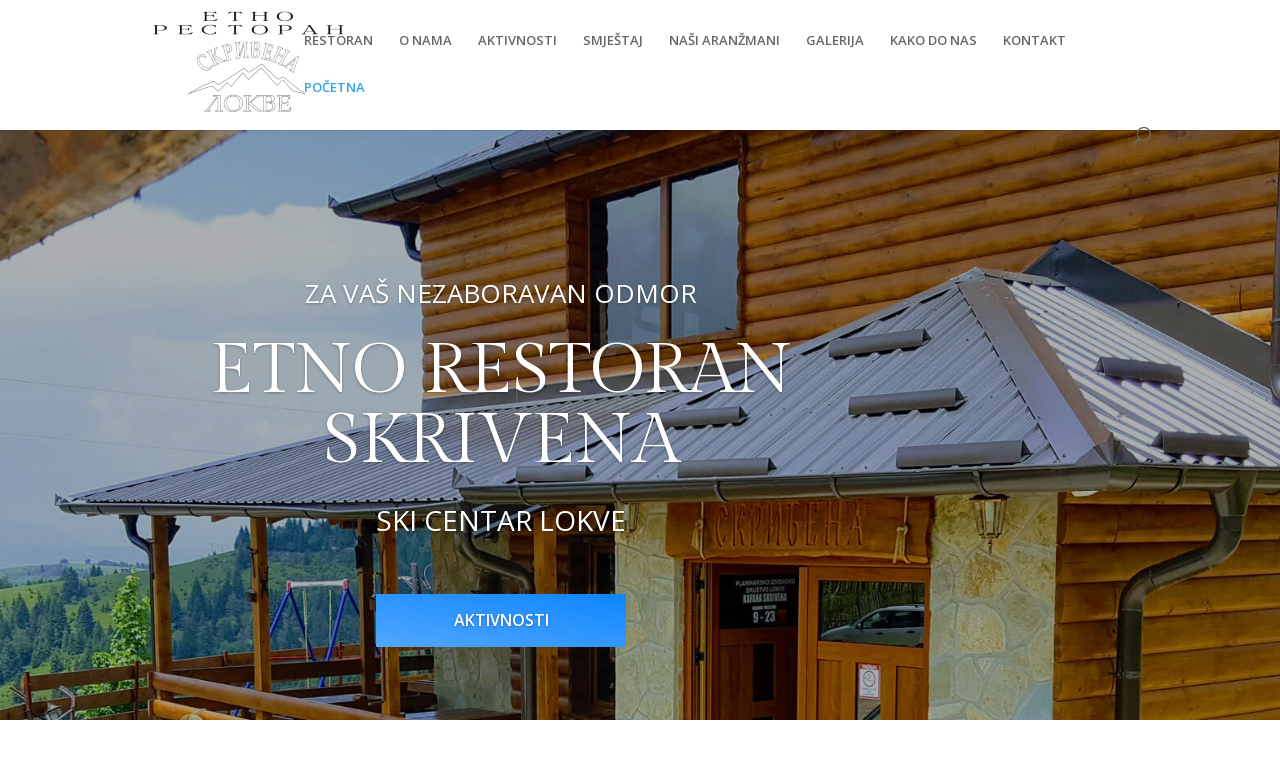

--- FILE ---
content_type: text/html; charset=UTF-8
request_url: https://skrivena.me/
body_size: 9542
content:
<!DOCTYPE html>
<html lang="en-US">
<head>
	<meta charset="UTF-8" />
<meta http-equiv="X-UA-Compatible" content="IE=edge">
	<link rel="pingback" href="https://skrivena.me/xmlrpc.php" />

	<script type="text/javascript">
		document.documentElement.className = 'js';
	</script>

	<script>var et_site_url='https://skrivena.me';var et_post_id='57';function et_core_page_resource_fallback(a,b){"undefined"===typeof b&&(b=a.sheet.cssRules&&0===a.sheet.cssRules.length);b&&(a.onerror=null,a.onload=null,a.href?a.href=et_site_url+"/?et_core_page_resource="+a.id+et_post_id:a.src&&(a.src=et_site_url+"/?et_core_page_resource="+a.id+et_post_id))}
</script><title>Skrivena | ETNO RESTORAN SKRIVENA</title>
<link rel='dns-prefetch' href='//fonts.googleapis.com' />
<link rel='dns-prefetch' href='//s.w.org' />
<link rel="alternate" type="application/rss+xml" title="Skrivena &raquo; Feed" href="https://skrivena.me/feed/" />
<link rel="alternate" type="application/rss+xml" title="Skrivena &raquo; Comments Feed" href="https://skrivena.me/comments/feed/" />
		<script type="text/javascript">
			window._wpemojiSettings = {"baseUrl":"https:\/\/s.w.org\/images\/core\/emoji\/12.0.0-1\/72x72\/","ext":".png","svgUrl":"https:\/\/s.w.org\/images\/core\/emoji\/12.0.0-1\/svg\/","svgExt":".svg","source":{"concatemoji":"https:\/\/skrivena.me\/wp-includes\/js\/wp-emoji-release.min.js?ver=5.2.21"}};
			!function(e,a,t){var n,r,o,i=a.createElement("canvas"),p=i.getContext&&i.getContext("2d");function s(e,t){var a=String.fromCharCode;p.clearRect(0,0,i.width,i.height),p.fillText(a.apply(this,e),0,0);e=i.toDataURL();return p.clearRect(0,0,i.width,i.height),p.fillText(a.apply(this,t),0,0),e===i.toDataURL()}function c(e){var t=a.createElement("script");t.src=e,t.defer=t.type="text/javascript",a.getElementsByTagName("head")[0].appendChild(t)}for(o=Array("flag","emoji"),t.supports={everything:!0,everythingExceptFlag:!0},r=0;r<o.length;r++)t.supports[o[r]]=function(e){if(!p||!p.fillText)return!1;switch(p.textBaseline="top",p.font="600 32px Arial",e){case"flag":return s([55356,56826,55356,56819],[55356,56826,8203,55356,56819])?!1:!s([55356,57332,56128,56423,56128,56418,56128,56421,56128,56430,56128,56423,56128,56447],[55356,57332,8203,56128,56423,8203,56128,56418,8203,56128,56421,8203,56128,56430,8203,56128,56423,8203,56128,56447]);case"emoji":return!s([55357,56424,55356,57342,8205,55358,56605,8205,55357,56424,55356,57340],[55357,56424,55356,57342,8203,55358,56605,8203,55357,56424,55356,57340])}return!1}(o[r]),t.supports.everything=t.supports.everything&&t.supports[o[r]],"flag"!==o[r]&&(t.supports.everythingExceptFlag=t.supports.everythingExceptFlag&&t.supports[o[r]]);t.supports.everythingExceptFlag=t.supports.everythingExceptFlag&&!t.supports.flag,t.DOMReady=!1,t.readyCallback=function(){t.DOMReady=!0},t.supports.everything||(n=function(){t.readyCallback()},a.addEventListener?(a.addEventListener("DOMContentLoaded",n,!1),e.addEventListener("load",n,!1)):(e.attachEvent("onload",n),a.attachEvent("onreadystatechange",function(){"complete"===a.readyState&&t.readyCallback()})),(n=t.source||{}).concatemoji?c(n.concatemoji):n.wpemoji&&n.twemoji&&(c(n.twemoji),c(n.wpemoji)))}(window,document,window._wpemojiSettings);
		</script>
		<meta content="Divi v.3.29.3" name="generator"/><style type="text/css">
img.wp-smiley,
img.emoji {
	display: inline !important;
	border: none !important;
	box-shadow: none !important;
	height: 1em !important;
	width: 1em !important;
	margin: 0 .07em !important;
	vertical-align: -0.1em !important;
	background: none !important;
	padding: 0 !important;
}
</style>
	<link rel='stylesheet' id='wp-block-library-css'  href='https://skrivena.me/wp-includes/css/dist/block-library/style.min.css?ver=5.2.21' type='text/css' media='all' />
<link rel='stylesheet' id='divi-fonts-css'  href='https://fonts.googleapis.com/css?family=Open+Sans:300italic,400italic,600italic,700italic,800italic,400,300,600,700,800&#038;subset=latin,latin-ext' type='text/css' media='all' />
<link rel='stylesheet' id='divi-style-css'  href='https://skrivena.me/wp-content/themes/Divi/style.css?ver=3.29.3' type='text/css' media='all' />
<link rel='stylesheet' id='et-builder-googlefonts-cached-css'  href='https://fonts.googleapis.com/css?family=Gilda+Display%3Aregular%7COpen+Sans%3A300%2C300italic%2Cregular%2Citalic%2C600%2C600italic%2C700%2C700italic%2C800%2C800italic&#038;ver=5.2.21#038;subset=latin,latin-ext' type='text/css' media='all' />
<link rel='stylesheet' id='bos_sb_main_css-css'  href='https://skrivena.me/wp-content/plugins/bookingcom-official-searchbox/css/bos_searchbox.css?ver=1.4' type='text/css' media='all' />
<link rel='stylesheet' id='dashicons-css'  href='https://skrivena.me/wp-includes/css/dashicons.min.css?ver=5.2.21' type='text/css' media='all' />
<script type='text/javascript' src='https://skrivena.me/wp-includes/js/jquery/jquery.js?ver=1.12.4-wp'></script>
<script type='text/javascript' src='https://skrivena.me/wp-includes/js/jquery/jquery-migrate.min.js?ver=1.4.1'></script>
<link rel='https://api.w.org/' href='https://skrivena.me/wp-json/' />
<link rel="EditURI" type="application/rsd+xml" title="RSD" href="https://skrivena.me/xmlrpc.php?rsd" />
<link rel="wlwmanifest" type="application/wlwmanifest+xml" href="https://skrivena.me/wp-includes/wlwmanifest.xml" /> 
<meta name="generator" content="WordPress 5.2.21" />
<link rel="canonical" href="https://skrivena.me/" />
<link rel='shortlink' href='https://skrivena.me/' />
<link rel="alternate" type="application/json+oembed" href="https://skrivena.me/wp-json/oembed/1.0/embed?url=https%3A%2F%2Fskrivena.me%2F" />
<link rel="alternate" type="text/xml+oembed" href="https://skrivena.me/wp-json/oembed/1.0/embed?url=https%3A%2F%2Fskrivena.me%2F&#038;format=xml" />
<meta name="viewport" content="width=device-width, initial-scale=1.0, maximum-scale=1.0, user-scalable=0" /><link rel="icon" href="https://skrivena.me/wp-content/uploads/2019/09/cropped-newlogo-32x32.png" sizes="32x32" />
<link rel="icon" href="https://skrivena.me/wp-content/uploads/2019/09/cropped-newlogo-192x192.png" sizes="192x192" />
<link rel="apple-touch-icon-precomposed" href="https://skrivena.me/wp-content/uploads/2019/09/cropped-newlogo-180x180.png" />
<meta name="msapplication-TileImage" content="https://skrivena.me/wp-content/uploads/2019/09/cropped-newlogo-270x270.png" />
<link rel="stylesheet" id="et-core-unified-cached-inline-styles" href="https://skrivena.me/wp-content/cache/et/57/et-core-unified-17688231466849.min.css" onerror="et_core_page_resource_fallback(this, true)" onload="et_core_page_resource_fallback(this)" /></head>
<body class="home page-template-default page page-id-57 et_pb_button_helper_class et_fixed_nav et_show_nav et_cover_background et_pb_gutter osx et_pb_gutters3 et_primary_nav_dropdown_animation_fade et_secondary_nav_dropdown_animation_fade et_pb_footer_columns4 et_header_style_left et_pb_pagebuilder_layout et_right_sidebar et_divi_theme et-db et_minified_js et_minified_css">
	<div id="page-container">

	
	
			<header id="main-header" data-height-onload="66">
			<div class="container clearfix et_menu_container">
							<div class="logo_container">
					<span class="logo_helper"></span>
					<a href="https://skrivena.me/">
						<img src="https://skrivena.me/wp-content/uploads/2019/09/newlogo.png" alt="Skrivena" id="logo" data-height-percentage="54" />
					</a>
				</div>
							<div id="et-top-navigation" data-height="66" data-fixed-height="40">
											<nav id="top-menu-nav">
						<ul id="top-menu" class="nav"><li id="menu-item-1494" class="menu-item menu-item-type-post_type menu-item-object-page menu-item-1494"><a href="https://skrivena.me/restoran-2/">RESTORAN</a></li>
<li id="menu-item-72" class="menu-item menu-item-type-post_type menu-item-object-page menu-item-72"><a href="https://skrivena.me/o-nama/">O NAMA</a></li>
<li id="menu-item-328" class="menu-item menu-item-type-post_type menu-item-object-page menu-item-328"><a href="https://skrivena.me/aktivnosti/">AKTIVNOSTI</a></li>
<li id="menu-item-68" class="menu-item menu-item-type-post_type menu-item-object-page menu-item-68"><a href="https://skrivena.me/smjestaj/">SMJEŠTAJ</a></li>
<li id="menu-item-1535" class="menu-item menu-item-type-post_type menu-item-object-page menu-item-1535"><a href="https://skrivena.me/nasi-aranzmani/">NAŠI ARANŽMANI</a></li>
<li id="menu-item-504" class="menu-item menu-item-type-post_type menu-item-object-page menu-item-504"><a href="https://skrivena.me/galerija/">GALERIJA</a></li>
<li id="menu-item-441" class="menu-item menu-item-type-post_type menu-item-object-page menu-item-441"><a href="https://skrivena.me/kako-do-nas/">KAKO DO NAS</a></li>
<li id="menu-item-71" class="menu-item menu-item-type-post_type menu-item-object-page menu-item-71"><a href="https://skrivena.me/kontakt/">KONTAKT</a></li>
<li id="menu-item-67" class="menu-item menu-item-type-post_type menu-item-object-page menu-item-home current-menu-item page_item page-item-57 current_page_item menu-item-67"><a href="https://skrivena.me/" aria-current="page">POČETNA</a></li>
</ul>						</nav>
					
					
					
										<div id="et_top_search">
						<span id="et_search_icon"></span>
					</div>
					
					<div id="et_mobile_nav_menu">
				<div class="mobile_nav closed">
					<span class="select_page">Select Page</span>
					<span class="mobile_menu_bar mobile_menu_bar_toggle"></span>
				</div>
			</div>				</div> <!-- #et-top-navigation -->
			</div> <!-- .container -->
			<div class="et_search_outer">
				<div class="container et_search_form_container">
					<form role="search" method="get" class="et-search-form" action="https://skrivena.me/">
					<input type="search" class="et-search-field" placeholder="Search &hellip;" value="" name="s" title="Search for:" />					</form>
					<span class="et_close_search_field"></span>
				</div>
			</div>
		</header> <!-- #main-header -->
			<div id="et-main-area">
	
<div id="main-content">


			
				<article id="post-57" class="post-57 page type-page status-publish hentry">

				
					<div class="entry-content">
					<div id="et-boc" class="et-boc">
			
			<div class="et_builder_inner_content et_pb_gutters3">
				<div class="et_pb_section et_pb_section_1 et_pb_fullwidth_section et_section_regular">
				
				
				
				
					<div class="et_pb_module et_pb_fullwidth_slider_0 et_animated et_pb_slider et_pb_slider_no_pagination et_slider_auto et_slider_speed_7000">
				<div class="et_pb_slides">
					<div class="et_pb_slide et_pb_slide_0 et_pb_bg_layout_dark et_pb_media_alignment_center et-pb-active-slide" data-slide-id="et_pb_slide_0">
				
				
				<div class="et_pb_container clearfix">
					<div class="et_pb_slider_container_inner">
						
						<div class="et_pb_slide_description">
							<div class="et_pb_slide_content"><div class="abr-slider-content">
<h2 class="abr-slide-top">ZA VAŠ NEZABORAVAN ODMOR</h2>
<h1 class="abr-slide-title" style="font-size: 70px;">ETNO RESTORAN SKRIVENA</h1>
<h3 class="abr-slide-subtitle" style="font-size: 28px!important; color: black;">SKI CENTAR LOKVE</h3>
<p><a href="https://skrivena.me/aktivnosti/" class="abr-slide-btn">AKTIVNOSTI</a></p>
<div style="margin-bottom: 50px;"></div>
<p>NAJPOVOLJNIJE CIJENE</p>
<p>ORGANIZOVAN PREVOZ<br />IZ NOVOG SADA I BEOGRADA</p>
<p>TEAM BUILDING PROGRAMI</p>
<div style="margin-bottom: 20px;"></div>
<h2 class="abr-slide-price">13 EUR</h2>
<p class="abr-slide-info">NOCENJE SA DORUCKOM</p>
</div></div>
							
						</div> <!-- .et_pb_slide_description -->
					</div>
				</div> <!-- .et_pb_container -->
				
			</div> <!-- .et_pb_slide -->
			<div class="et_pb_slide et_pb_slide_1 et_pb_bg_layout_dark et_pb_media_alignment_center" data-slide-id="et_pb_slide_1">
				
				
				<div class="et_pb_container clearfix">
					<div class="et_pb_slider_container_inner">
						
						<div class="et_pb_slide_description">
							<div class="et_pb_slide_content"><div class="abr-slider-content">
<h2 class="abr-slide-top style="color:black;">ZA VAŠ NEZABORAVAN ODMOR</h2>
<h1 class="abr-slide-title" style="font-size: 70px;color:black;">ETNO RESTORAN SKRIVENA</h1>
<h3 class="abr-slide-subtitle" style="font-size: 28px!important; color: black;">SKI CENTAR LOKVE</h3>
<p><a href="https://skrivena.me/aktivnosti/" class="abr-slide-btn">AKTIVNOSTI</a></p>
<div style="margin-bottom: 50px;"></div>
<p>NAJPOVOLJNIJE CIJENE</p>
<p>ORGANIZOVAN PREVOZ<br />IZ NOVOG SADA I BEOGRADA</p>
<p>TEAM BUILDING PROGRAMI</p>
<div style="margin-bottom: 20px;"></div>
<h2 class="abr-slide-price" style="color:white!important;">13 EUR</h2>
<p class="abr-slide-info" style="color:white!important;">NOCENJE SA DORUCKOM</p>
</div></div>
							
						</div> <!-- .et_pb_slide_description -->
					</div>
				</div> <!-- .et_pb_container -->
				
			</div> <!-- .et_pb_slide -->
			<div class="et_pb_slide et_pb_slide_2 et_pb_bg_layout_dark et_pb_media_alignment_center" data-slide-id="et_pb_slide_2">
				
				
				<div class="et_pb_container clearfix">
					<div class="et_pb_slider_container_inner">
						
						<div class="et_pb_slide_description">
							<div class="et_pb_slide_content"><div class="abr-slider-content">
<h2 class="abr-slide-top style="color:black;">ZA VAŠ NEZABORAVAN ODMOR</h2>
<h1 class="abr-slide-title" style="font-size: 70px;color:black;">ETNO RESTORAN SKRIVENA</h1>
<h3 class="abr-slide-subtitle" style="font-size: 28px!important; color: black;">SKI CENTAR LOKVE</h3>
<p><a href="https://skrivena.me/aktivnosti/" class="abr-slide-btn">AKTIVNOSTI</a></p>
<div style="margin-bottom: 50px;"></div>
<p>NAJPOVOLJNIJE CIJENE</p>
<p>ORGANIZOVAN PREVOZ<br />IZ NOVOG SADA I BEOGRADA</p>
<p>TEAM BUILDING PROGRAMI</p>
<div style="margin-bottom: 20px;"></div>
<h2 class="abr-slide-price">13 EUR</h2>
<p class="abr-slide-info">NOCENJE SA DORUCKOM</p>
</div></div>
							
						</div> <!-- .et_pb_slide_description -->
					</div>
				</div> <!-- .et_pb_container -->
				
			</div> <!-- .et_pb_slide -->
			<div class="et_pb_slide et_pb_slide_3 et_pb_bg_layout_dark et_pb_media_alignment_center" data-slide-id="et_pb_slide_3">
				
				
				<div class="et_pb_container clearfix">
					<div class="et_pb_slider_container_inner">
						
						<div class="et_pb_slide_description">
							<div class="et_pb_slide_content"><div class="abr-slider-content">
<h2 class="abr-slide-top style="color:black;">ZA VAŠ NEZABORAVAN ODMOR</h2>
<h1 class="abr-slide-title" style="font-size: 70px;color:black;">ETNO RESTORAN SKRIVENA</h1>
<h3 class="abr-slide-subtitle" style="font-size: 28px!important; color: black;">SKI CENTAR LOKVE</h3>
<p><a href="https://skrivena.me/aktivnosti/" class="abr-slide-btn">AKTIVNOSTI</a></p>
<div style="margin-bottom: 50px;"></div>
<p>NAJPOVOLJNIJE CIJENE</p>
<p>ORGANIZOVAN PREVOZ<br />IZ NOVOG SADA I BEOGRADA</p>
<p>TEAM BUILDING PROGRAMI</p>
<div style="margin-bottom: 20px;"></div>
<h2 class="abr-slide-price">13 EUR</h2>
<p class="abr-slide-info">NOCENJE SA DORUCKOM</p>
</div></div>
							
						</div> <!-- .et_pb_slide_description -->
					</div>
				</div> <!-- .et_pb_container -->
				
			</div> <!-- .et_pb_slide -->
			<div class="et_pb_slide et_pb_slide_4 et_pb_bg_layout_dark et_pb_media_alignment_center" data-slide-id="et_pb_slide_4">
				
				
				<div class="et_pb_container clearfix">
					<div class="et_pb_slider_container_inner">
						
						<div class="et_pb_slide_description">
							<div class="et_pb_slide_content"><div class="abr-slider-content">
<h2 class="abr-slide-top style="color:black;">ZA VAŠ NEZABORAVAN ODMOR</h2>
<h1 class="abr-slide-title" style="font-size: 70px;color:black;">ETNO RESTORAN SKRIVENA</h1>
<h3 class="abr-slide-subtitle" style="font-size: 28px!important; color: black;">SKI CENTAR LOKVE</h3>
<p><a href="https://skrivena.me/aktivnosti/" class="abr-slide-btn">AKTIVNOSTI</a></p>
<div style="margin-bottom: 50px;"></div>
<p>NAJPOVOLJNIJE CIJENE</p>
<p>ORGANIZOVAN PREVOZ<br />IZ NOVOG SADA I BEOGRADA</p>
<p>TEAM BUILDING PROGRAMI</p>
<div style="margin-bottom: 20px;"></div>
<h2 class="abr-slide-price">13 EUR</h2>
<p class="abr-slide-info">NOCENJE SA DORUCKOM</p>
</div></div>
							
						</div> <!-- .et_pb_slide_description -->
					</div>
				</div> <!-- .et_pb_container -->
				
			</div> <!-- .et_pb_slide -->
			<div class="et_pb_slide et_pb_slide_5 et_pb_bg_layout_dark et_pb_media_alignment_center" data-slide-id="et_pb_slide_5">
				
				
				<div class="et_pb_container clearfix">
					<div class="et_pb_slider_container_inner">
						
						<div class="et_pb_slide_description">
							<div class="et_pb_slide_content"><div class="abr-slider-content">
<h2 class="abr-slide-top style="color:black;">ZA VAŠ NEZABORAVAN ODMOR</h2>
<h1 class="abr-slide-title" style="font-size: 70px;color:black;">ETNO RESTORAN SKRIVENA</h1>
<h3 class="abr-slide-subtitle" style="font-size: 28px!important; color: black;">SKI CENTAR LOKVE</h3>
<p><a href="https://skrivena.me/aktivnosti/" class="abr-slide-btn">AKTIVNOSTI</a></p>
<div style="margin-bottom: 50px;"></div>
<p>NAJPOVOLJNIJE CIJENE</p>
<p>ORGANIZOVAN PREVOZ<br />IZ NOVOG SADA I BEOGRADA</p>
<p>TEAM BUILDING PROGRAMI</p>
<div style="margin-bottom: 20px;"></div>
<h2 class="abr-slide-price">13 EUR</h2>
<p class="abr-slide-info">NOCENJE SA DORUCKOM</p>
</div></div>
							
						</div> <!-- .et_pb_slide_description -->
					</div>
				</div> <!-- .et_pb_container -->
				
			</div> <!-- .et_pb_slide -->
			<div class="et_pb_slide et_pb_slide_6 et_pb_bg_layout_dark et_pb_media_alignment_center" data-slide-id="et_pb_slide_6">
				
				
				<div class="et_pb_container clearfix">
					<div class="et_pb_slider_container_inner">
						
						<div class="et_pb_slide_description">
							<div class="et_pb_slide_content"><div class="abr-slider-content">
<h2 class="abr-slide-top style="color:black;">ZA VAŠ NEZABORAVAN ODMOR</h2>
<h1 class="abr-slide-title" style="font-size: 70px;color:black;">ETNO RESTORAN SKRIVENA</h1>
<h3 class="abr-slide-subtitle" style="font-size: 28px!important; color: black;">SKI CENTAR LOKVE</h3>
<p><a href="https://skrivena.me/aktivnosti/" class="abr-slide-btn">AKTIVNOSTI</a></p>
<div style="margin-bottom: 50px;"></div>
<p>NAJPOVOLJNIJE CIJENE</p>
<p>ORGANIZOVAN PREVOZ<br />IZ NOVOG SADA I BEOGRADA</p>
<p>TEAM BUILDING PROGRAMI</p>
<div style="margin-bottom: 20px;"></div>
<h2 class="abr-slide-price">13 EUR</h2>
<p class="abr-slide-info">NOCENJE SA DORUCKOM</p>
</div></div>
							
						</div> <!-- .et_pb_slide_description -->
					</div>
				</div> <!-- .et_pb_container -->
				
			</div> <!-- .et_pb_slide -->
			<div class="et_pb_slide et_pb_slide_7 et_pb_bg_layout_dark et_pb_media_alignment_center" data-slide-id="et_pb_slide_7">
				
				
				<div class="et_pb_container clearfix">
					<div class="et_pb_slider_container_inner">
						
						<div class="et_pb_slide_description">
							<div class="et_pb_slide_content"><div class="abr-slider-content">
<h2 class="abr-slide-top style="color:black;">ZA VAŠ NEZABORAVAN ODMOR</h2>
<h1 class="abr-slide-title" style="font-size: 70px;color:black;">ETNO RESTORAN SKRIVENA</h1>
<h3 class="abr-slide-subtitle" style="font-size: 28px!important; color: black;">SKI CENTAR LOKVE</h3>
<p><a href="https://skrivena.me/aktivnosti/" class="abr-slide-btn">AKTIVNOSTI</a></p>
<div style="margin-bottom: 50px;"></div>
<p>NAJPOVOLJNIJE CIJENE</p>
<p>ORGANIZOVAN PREVOZ<br />IZ NOVOG SADA I BEOGRADA</p>
<p>TEAM BUILDING PROGRAMI</p>
<div style="margin-bottom: 20px;"></div>
<h2 class="abr-slide-price">13 EUR</h2>
<p class="abr-slide-info">NOCENJE SA DORUCKOM</p>
</div></div>
							
						</div> <!-- .et_pb_slide_description -->
					</div>
				</div> <!-- .et_pb_container -->
				
			</div> <!-- .et_pb_slide -->
			<div class="et_pb_slide et_pb_slide_8 et_pb_bg_layout_dark et_pb_media_alignment_center" data-slide-id="et_pb_slide_8">
				
				
				<div class="et_pb_container clearfix">
					<div class="et_pb_slider_container_inner">
						
						<div class="et_pb_slide_description">
							<div class="et_pb_slide_content"><div class="abr-slider-content">
<h2 class="abr-slide-top style="color:black;">ZA VAŠ NEZABORAVAN ODMOR</h2>
<h1 class="abr-slide-title" style="font-size: 70px;color:black;">ETNO RESTORAN SKRIVENA</h1>
<h3 class="abr-slide-subtitle" style="font-size: 28px!important; color: black;">SKI CENTAR LOKVE</h3>
<p><a href="https://skrivena.me/aktivnosti/" class="abr-slide-btn">AKTIVNOSTI</a></p>
<div style="margin-bottom: 50px;"></div>
<p>NAJPOVOLJNIJE CIJENE</p>
<p>ORGANIZOVAN PREVOZ<br />IZ NOVOG SADA I BEOGRADA</p>
<p>TEAM BUILDING PROGRAMI</p>
<div style="margin-bottom: 20px;"></div>
<h2 class="abr-slide-price">13 EUR</h2>
<p class="abr-slide-info">NOCENJE SA DORUCKOM</p>
</div></div>
							
						</div> <!-- .et_pb_slide_description -->
					</div>
				</div> <!-- .et_pb_container -->
				
			</div> <!-- .et_pb_slide -->
			<div class="et_pb_slide et_pb_slide_9 et_pb_bg_layout_dark et_pb_media_alignment_center" data-slide-id="et_pb_slide_9">
				
				
				<div class="et_pb_container clearfix">
					<div class="et_pb_slider_container_inner">
						
						<div class="et_pb_slide_description">
							<div class="et_pb_slide_content"><div class="abr-slider-content">
<h2 class="abr-slide-top style="color:black;">ZA VAŠ NEZABORAVAN ODMOR</h2>
<h1 class="abr-slide-title" style="font-size: 70px;color:black;">ETNO RESTORAN SKRIVENA</h1>
<h3 class="abr-slide-subtitle" style="font-size: 28px!important; color: black;">SKI CENTAR LOKVE</h3>
<p><a href="https://skrivena.me/aktivnosti/" class="abr-slide-btn">AKTIVNOSTI</a></p>
<div style="margin-bottom: 50px;"></div>
<p>NAJPOVOLJNIJE CIJENE</p>
<p>ORGANIZOVAN PREVOZ<br />IZ NOVOG SADA I BEOGRADA</p>
<p>TEAM BUILDING PROGRAMI</p>
<div style="margin-bottom: 20px;"></div>
<h2 class="abr-slide-price">13 EUR</h2>
<p class="abr-slide-info">NOCENJE SA DORUCKOM</p>
</div></div>
							
						</div> <!-- .et_pb_slide_description -->
					</div>
				</div> <!-- .et_pb_container -->
				
			</div> <!-- .et_pb_slide -->
			
				</div> <!-- .et_pb_slides -->
				
			</div> <!-- .et_pb_slider -->
			
				
				
			</div> <!-- .et_pb_section --><div id="maintop" class="et_pb_section et_pb_section_3 abr-blurbs-container et_pb_equal_columns et_pb_with_background et_section_specialty">
				
				
				
				<div class="et_pb_row et_pb_gutters1">
					<div class="et_pb_column et_pb_column_2_3 et_pb_column_0   et_pb_specialty_column  et_pb_css_mix_blend_mode_passthrough">
				
				
				<div class="et_pb_row_inner et_pb_row_inner_0 et_pb_gutters1">
				<div class="et_pb_column et_pb_column_1_6 et_pb_column_inner et_pb_column_inner_0">
				
				
				<div class="et_pb_module et_pb_blurb et_pb_blurb_0 et_animated et_hover_enabled et_clickable et_pb_section_video_on_hover et_pb_bg_layout_light  et_pb_text_align_center  et_pb_blurb_position_top">
				
				
				<div class="et_pb_blurb_content">
					<div class="et_pb_main_blurb_image"><span class="et_pb_image_wrap"><img src="https://skrivena.me/wp-content/uploads/2019/09/canoe0001.png" class="et-waypoint et_pb_animation_off" /></span></div>
					<div class="et_pb_blurb_container">
						
						<div class="et_pb_blurb_description"><span style="font-weight: 600; color: #000000;">RAFTING NA TARI /<br />RAFTING NA LIMU</span></div>
					</div>
				</div> <!-- .et_pb_blurb_content -->
			</div> <!-- .et_pb_blurb -->
			</div> <!-- .et_pb_column --><div class="et_pb_column et_pb_column_1_6 et_pb_column_inner et_pb_column_inner_1">
				
				
				<div class="et_pb_module et_pb_blurb et_pb_blurb_1 et_animated et_hover_enabled et_clickable et_pb_section_video_on_hover et_pb_bg_layout_light  et_pb_text_align_center  et_pb_blurb_position_top">
				
				
				<div class="et_pb_blurb_content">
					<div class="et_pb_main_blurb_image"><span class="et_pb_image_wrap"><img src="https://skrivena.me/wp-content/uploads/2019/09/snowboard.png" class="et-waypoint et_pb_animation_off" /></span></div>
					<div class="et_pb_blurb_container">
						
						<div class="et_pb_blurb_description"><span style="font-weight:600;color: #000000;">SKIJANJE / SNOUBORD /<br />
MOTORNE SANKE / KRPLJE</span></div>
					</div>
				</div> <!-- .et_pb_blurb_content -->
			</div> <!-- .et_pb_blurb -->
			</div> <!-- .et_pb_column --><div class="et_pb_column et_pb_column_1_6 et_pb_column_inner et_pb_column_inner_2">
				
				
				<div class="et_pb_module et_pb_blurb et_pb_blurb_2 et_animated et_hover_enabled et_clickable et_pb_section_video_on_hover et_pb_bg_layout_light  et_pb_text_align_center  et_pb_blurb_position_top">
				
				
				<div class="et_pb_blurb_content">
					<div class="et_pb_main_blurb_image"><span class="et_pb_image_wrap"><img src="https://skrivena.me/wp-content/uploads/2019/09/atv.png" class="et-waypoint et_pb_animation_off" /></span></div>
					<div class="et_pb_blurb_container">
						
						<div class="et_pb_blurb_description"><span style="font-weight:600;color: #000000;">KVADOVI / KROSERICE /</span><br />
<span style="font-weight:600;color: #000000;"> DŽIP SAFARI</span></div>
					</div>
				</div> <!-- .et_pb_blurb_content -->
			</div> <!-- .et_pb_blurb -->
			</div> <!-- .et_pb_column --><div class="et_pb_column et_pb_column_1_6 et_pb_column_inner et_pb_column_inner_3 et-last-child">
				
				
				<div class="et_pb_module et_pb_blurb et_pb_blurb_3 et_animated et_hover_enabled et_clickable et_pb_section_video_on_hover et_pb_bg_layout_light  et_pb_text_align_center  et_pb_blurb_position_top">
				
				
				<div class="et_pb_blurb_content">
					<div class="et_pb_main_blurb_image"><span class="et_pb_image_wrap"><img src="https://skrivena.me/wp-content/uploads/2019/09/horse.png" class="et-waypoint et_pb_animation_off" /></span></div>
					<div class="et_pb_blurb_container">
						
						<div class="et_pb_blurb_description"><span style="font-weight:600;color: #000000;">PLANINARENJE / PJEŠAČENJE /</span><br /><span style="font-weight:600;color: #000000;"> JAHANJE KONJA / PLANINSKI BICIKLIZAM</span></div>
					</div>
				</div> <!-- .et_pb_blurb_content -->
			</div> <!-- .et_pb_blurb -->
			</div> <!-- .et_pb_column -->
				
				
			</div> <!-- .et_pb_row_inner -->
			</div> <!-- .et_pb_column --><div class="et_pb_column et_pb_column_1_3 et_pb_column_1    et_pb_css_mix_blend_mode_passthrough et_pb_column_empty">
				
				
				
			</div> <!-- .et_pb_column -->
				</div> <!-- .et_pb_row -->
				
			</div> <!-- .et_pb_section --><div class="et_pb_section et_pb_section_4 et_section_regular">
				
				
				
				
					<div id="abr-mid" class="et_pb_row et_pb_row_0 et_pb_equal_columns et_pb_gutters2">
				<div class="et_pb_column et_pb_column_2_3 et_pb_column_2  et_pb_css_mix_blend_mode_passthrough">
				
				
				<div id="btnblue" class="et_pb_module et_pb_cta_0 et_pb_promo et_pb_bg_layout_dark  et_pb_text_align_center et_pb_no_bg">
				
				
				<div class="et_pb_promo_description">
					<h2 class="et_pb_module_header">SPORTSKO - REKREATIVNI SADRZAJI KOJE ORGANIZUJEMO</h2>
					
				</div>
				<div class="et_pb_button_wrapper"><a class="et_pb_button et_pb_promo_button" href="https://skrivena.me/aktivnosti/">POGLEDAJTE AKTIVNOSTI</a></div>
			</div>
			</div> <!-- .et_pb_column --><div class="et_pb_column et_pb_column_1_3 et_pb_column_3  et_pb_css_mix_blend_mode_passthrough et-last-child">
				
				
				<div class="et_pb_module et_pb_text et_pb_text_0 et_hover_enabled et_clickable et_pb_section_video_on_hover et_pb_section_parallax_hover et_pb_bg_layout_light  et_pb_text_align_center">
				
				
				<div class="et_pb_text_inner"><p>ORGANIZOVAN PREVOZ IZ NOVOG SADA I BEOGRADA</p>
<div id="btn-bus" class="et_pb_button_wrapper"><a class="et_pb_button et_pb_promo_button" href="https://skrivena.me/galerija#bus">GAlERIJA NAŠEG VOZNOG PARKA</a></div></div>
			</div> <!-- .et_pb_text --><div class="et_pb_module et_pb_cta_1 et_pb_promo et_pb_bg_layout_dark  et_pb_text_align_center">
				
				
				<div class="et_pb_promo_description">
					<h2 class="et_pb_module_header">GALERIJE AKTIVNOSTI</h2>
					
				</div>
				<div class="et_pb_button_wrapper"><a class="et_pb_button et_pb_promo_button" href="https://skrivena.me/galerija#aktivnosti">POGLEDAJTE</a></div>
			</div>
			</div> <!-- .et_pb_column -->
				
				
			</div> <!-- .et_pb_row --><div class="et_pb_row et_pb_row_1 et_pb_equal_columns et_pb_gutters2">
				<div class="et_pb_column et_pb_column_1_3 et_pb_column_4  et_pb_css_mix_blend_mode_passthrough">
				
				
				<div class="et_pb_module et_pb_cta_2 et_hover_enabled et_pb_section_video_on_hover et_pb_section_parallax_hover et_pb_promo et_pb_bg_layout_dark  et_pb_text_align_center">
				
				
				<div class="et_pb_promo_description">
					<h2 class="et_pb_module_header">ARANŽMANI KOJE NUDIMO</h2>
					
				</div>
				<div class="et_pb_button_wrapper"><a class="et_pb_button et_pb_promo_button" href="https://skrivena.me/nasi-aranzmani/">POGLEDAJTE</a></div>
			</div>
			</div> <!-- .et_pb_column --><div class="et_pb_column et_pb_column_1_3 et_pb_column_5  et_pb_css_mix_blend_mode_passthrough">
				
				
				<div class="et_pb_module et_pb_cta_3 et_pb_promo et_pb_bg_layout_dark  et_pb_text_align_center et_pb_no_bg">
				
				
				<div class="et_pb_promo_description">
					<h2 class="et_pb_module_header">SMJEŠTAJ</h2>
					
				</div>
				<div class="et_pb_button_wrapper"><a class="et_pb_button et_pb_promo_button" href="https://skrivena.me/smjestaj/">POGLEDAJTE</a></div>
			</div>
			</div> <!-- .et_pb_column --><div class="et_pb_column et_pb_column_1_3 et_pb_column_6  et_pb_css_mix_blend_mode_passthrough et-last-child">
				
				
				<div class="et_pb_module et_pb_cta_4 et_pb_promo et_pb_bg_layout_dark  et_pb_text_align_center et_pb_no_bg">
				
				
				<div class="et_pb_promo_description">
					<h2 class="et_pb_module_header">CJENOVNIK ETNO RESTORANA</h2>
					
				</div>
				<div class="et_pb_button_wrapper"><a class="et_pb_button et_pb_promo_button" href="https://skrivena.me/restoran-2/">POGLEDAJTE</a></div>
			</div>
			</div> <!-- .et_pb_column -->
				
				
			</div> <!-- .et_pb_row -->
				
				
			</div> <!-- .et_pb_section --><div class="et_pb_section et_pb_section_5 et_section_regular">
				
				
				
				
					<div class="et_pb_row et_pb_row_2 et_pb_equal_columns">
				<div class="et_pb_column et_pb_column_1_2 et_pb_column_7  et_pb_css_mix_blend_mode_passthrough">
				
				
				<div class="et_pb_module et_pb_text et_pb_text_1 et_pb_bg_layout_light  et_pb_text_align_left">
				
				
				<div class="et_pb_text_inner"><h2 style="color: #333; font-weight: 600;">KO JEDNOM DOĐE UVIJEK SE VRAĆA</h2>
<p><strong>Etno-restoran SKRIVENA</strong> otvoren je u avgustu 2018. godine i koncipiran je kao pravi izvorni nacionalni restoran, u čije usluge ulazi organizacija najrazličitjijih sportsko-rekreativnih sadržaja na planini Cmiljevici, skijalištu ”Lokve”, kao i usluga raftinga na rijekama Tara i Lim.</p>
<p>Etno-restoran SKRIVENA radi cijele godine i urađen je u drvetu sa enterijerom punim starih interesantnih predmeta.</p>
<p>Odmah sa ulaza dočekaće vas toplina ove planinske konobe i pogled na kamin koji Vas odmah mami da sjednete i uživate u prirodnom ambijentu, kuvanom vinu i tradicionalnoj kuhinji, sa vrhunskim domaćim specijalitetima.</p>
<p>Restoran posjeduje 2 sprata sa ukupnim kapacitetom od 200 osoba, te je stoga jako pogodan i za grupne posjete, kao i za poslovne skupove/susrete.</p>
<p>Sama lokacija je izuzetno atraktivna, jer se nalazi na samom skijalištu, tačnije 100 metara od ski lifta, a uz to pruža nevjerovatan pogled ka Beranskoj dolini i planinama Bjelasica i Komovi.</p>
<p>U neposrednoj blizini samog objekta imamo u ponudi i smještajne kapacitete, u vidu 7 bungalova, ukupnog kapaciteta 24 ležaja, kao i novu dvospratnu kuću, kapaciteta 16 ležajeva, što ukupno iznosi 40 ležajeva, sa mogućnošću angažovanja po potrebi ostalih raspoloživih smještajnih kapaciteta u bližoj okolini našeg restorana do cifre od 130 i više osoba.</p>
<p>Restoran se nalazi odmah pored magistralnog puta Berane-Rožaje, na petnaestom kilometru od Berana, odnosno svega na jedan kilometar razdaljine od Hotela Lokve.</p></div>
			</div> <!-- .et_pb_text -->
			</div> <!-- .et_pb_column --><div class="et_pb_column et_pb_column_1_4 et_pb_column_8  et_pb_css_mix_blend_mode_passthrough">
				
				
				<div class="et_pb_module et_pb_blurb et_pb_blurb_4 et_hover_enabled et_clickable et_pb_bg_layout_light  et_pb_text_align_left  et_pb_blurb_position_left">
				
				
				<div class="et_pb_blurb_content">
					<div class="et_pb_main_blurb_image"><span class="et_pb_image_wrap"><span class="et-waypoint et_pb_animation_top et-pb-icon">&#xe081;</span></span></div>
					<div class="et_pb_blurb_container">
						<h4 class="et_pb_module_header"><span>ETNO RESTORAN SKRIVENA</span></h4>
						<div class="et_pb_blurb_description"><p><span style="color: #666666;">BERANE SKI CENTAR LOKVE</span></p></div>
					</div>
				</div> <!-- .et_pb_blurb_content -->
			</div> <!-- .et_pb_blurb -->
			</div> <!-- .et_pb_column --><div class="et_pb_column et_pb_column_1_4 et_pb_column_9  et_pb_css_mix_blend_mode_passthrough et-last-child">
				
				
				<div class="et_pb_module et_pb_blurb et_pb_blurb_5 et_hover_enabled et_clickable et_pb_bg_layout_light  et_pb_text_align_left  et_pb_blurb_position_left">
				
				
				<div class="et_pb_blurb_content">
					<div class="et_pb_main_blurb_image"><span class="et_pb_image_wrap"><span class="et-waypoint et_pb_animation_top et-pb-icon">&#xe066;</span></span></div>
					<div class="et_pb_blurb_container">
						<h4 class="et_pb_module_header"><span>RESTORAN RADI CIJELE GODINE</span></h4>
						<div class="et_pb_blurb_description"><p><span style="color: #666666;">Tel/Viber. +382 68 630 713 (Crna Gora / Montenegro)</span><br /><span style="color: #666666;">email. rezervacije@skrivena.me</span><br /><span style="color: #666666;">Tel/Viber. +381 60 590 590 3 (Srbija / Serbia)</span><br /><span style="color: #666666;">email. dejan.samadzic@skrivena.me</span></p></div>
					</div>
				</div> <!-- .et_pb_blurb_content -->
			</div> <!-- .et_pb_blurb -->
			</div> <!-- .et_pb_column -->
				
				
			</div> <!-- .et_pb_row -->
				
				
			</div> <!-- .et_pb_section --><div class="et_pb_section et_pb_section_6 et_pb_with_background et_section_regular">
				
				
				
				
					<div id="rest" class="et_pb_row et_pb_row_3 et_pb_equal_columns">
				<div class="et_pb_column et_pb_column_4_4 et_pb_column_10  et_pb_css_mix_blend_mode_passthrough et-last-child">
				
				
				<div class="et_pb_module et_pb_text et_pb_text_2 et_pb_bg_layout_dark  et_pb_text_align_center">
				
				
				<div class="et_pb_text_inner"><h3>ETNO RESTORAN</h3>
<h2 style="font-size: 70px">NEPONOVLJIVI UKUSI NAŠE KUHINJE</h2>
<blockquote>
<p><strong>„Ko jednom posjeti etno restoran Skrivena, proba specijalitete naše kuhinje i iskusi sportsko-rekreativne sadržaje koje nudimo, nesumnjivo će opet biti naš gost.“</strong></p>
<p><cite><strong>Dejan Samardžić,</strong> Event manager</cite></p>
</blockquote></div>
			</div> <!-- .et_pb_text -->
			</div> <!-- .et_pb_column -->
				
				
			</div> <!-- .et_pb_row --><div class="et_pb_row et_pb_row_4 et_pb_equal_columns et_pb_gutters1">
				<div class="et_pb_column et_pb_column_4_4 et_pb_column_11  et_pb_css_mix_blend_mode_passthrough et-last-child">
				
				
				<div class="et_pb_button_module_wrapper et_pb_button_0_wrapper et_pb_button_alignment_center et_pb_module ">
				<a class="et_pb_button et_pb_button_0 et_hover_enabled et_pb_bg_layout_light" href="https://skrivena.me/galerija/">NAŠI SPECIJALITETI GALERIJA</a>
			</div>
			</div> <!-- .et_pb_column -->
				
				
			</div> <!-- .et_pb_row -->
				
				
			</div> <!-- .et_pb_section --><div class="et_pb_section et_pb_section_7 et_section_regular">
				
				
				
				
					<div class="et_pb_row et_pb_row_5 et_pb_equal_columns">
				<div class="et_pb_column et_pb_column_1_2 et_pb_column_12  et_pb_css_mix_blend_mode_passthrough">
				
				
				<div class="et_pb_module et_pb_text et_pb_text_3 et_pb_bg_layout_light  et_pb_text_align_left">
				
				
				<div class="et_pb_text_inner"><h2>KAKO STIĆI DO NAS?</h2>
<p>Etno restoran Skrivena nalazi se na petnaestom kilometru od Berana, uz magistralne puteve:</p>
<p>Podgorica – Rožaje – Novi Pazar – Beograd;<br />Podgorica – Kosovska Mitrovica – Priština;<br />Rožaje – Peć.</p>
<p>Druga važna saobraćajnica je magistralni put Berane-Andrijevica-Plav, prema Albaniji, kao i dva<br />kraka od Andrijevice prema Pći, i preko prevoja Trešnjevik prema Podgorici.</p></div>
			</div> <!-- .et_pb_text --><div class="et_pb_module et_pb_toggle et_pb_toggle_0 et_hover_enabled et_pb_toggle_item  et_pb_toggle_close">
				
				
				<h4 class="et_pb_toggle_title">BEOGRAD</h4>
				<div class="et_pb_toggle_content clearfix">
					<iframe src="https://www.google.com/maps/embed?pb=!1m28!1m12!1m3!1d1474149.2837861325!2d19.448738065511037!3d43.810255983290496!2m3!1f0!2f0!3f0!3m2!1i1024!2i768!4f13.1!4m13!3e0!4m5!1s0x475a7aa3d7b53fbd%3A0x1db8645cf2177ee4!2zQmVvZ3JhZCwg0KHQtdGA0LHQuNGP!3m2!1d44.786567999999995!2d20.4489216!4m5!1s0x1352ed77f4fdae63%3A0x1750bd7f6365ec3e!2zUmVzdG9yYW4gU2tyaXZlbmEsIExva3ZlIEJlcmFuZSBNdW5pY2lwYWxpdHksIExva3ZlLCDQp9C10YDQvdC-0LPQvtGA0LjRjw!3m2!1d42.8285536!2d20.0265041!5e0!3m2!1sru!2spl!4v1569152700230!5m2!1sru!2spl" width="600" height="450" frameborder="0" style="border:0;" allowfullscreen=""></iframe>
				</div> <!-- .et_pb_toggle_content -->
			</div> <!-- .et_pb_toggle --><div class="et_pb_module et_pb_toggle et_pb_toggle_1 et_hover_enabled et_pb_toggle_item  et_pb_toggle_close">
				
				
				<h4 class="et_pb_toggle_title">NOVI SAD</h4>
				<div class="et_pb_toggle_content clearfix">
					<iframe src="https://www.google.com/maps/embed?pb=!1m28!1m12!1m3!1d1467923.5997921997!2d19.517934606011778!3d44.06191814611673!2m3!1f0!2f0!3f0!3m2!1i1024!2i768!4f13.1!4m13!3e0!4m5!1s0x475b10613de93455%3A0xb6f7d683724fe28!2zTm92aSBTYWQsINCh0LXRgNCx0LjRjw!3m2!1d45.2671352!2d19.833549599999998!4m5!1s0x1352ed77f4fdae63%3A0x1750bd7f6365ec3e!2zUmVzdG9yYW4gU2tyaXZlbmEsIExva3ZlIEJlcmFuZSBNdW5pY2lwYWxpdHksIExva3ZlLCDQp9C10YDQvdC-0LPQvtGA0LjRjw!3m2!1d42.8285536!2d20.0265041!5e0!3m2!1sru!2spl!4v1569152856286!5m2!1sru!2spl" width="600" height="450" frameborder="0" style="border:0;" allowfullscreen=""></iframe>
				</div> <!-- .et_pb_toggle_content -->
			</div> <!-- .et_pb_toggle --><div class="et_pb_module et_pb_toggle et_pb_toggle_2 et_hover_enabled et_pb_toggle_item  et_pb_toggle_close">
				
				
				<h4 class="et_pb_toggle_title">Niš</h4>
				<div class="et_pb_toggle_content clearfix">
					<iframe src="https://www.google.com/maps/embed?pb=!1m28!1m12!1m3!1d744244.663988412!2d20.401660044996962!3d43.22614633199402!2m3!1f0!2f0!3f0!3m2!1i1024!2i768!4f13.1!4m13!3e0!4m5!1s0x4755b0c240c81f65%3A0x56319fe3122ac3cd!2zTmnFoSwg0KHQtdGA0LHQuNGP!3m2!1d43.3209022!2d21.8957589!4m5!1s0x1352ed77f4fdae63%3A0x1750bd7f6365ec3e!2zUmVzdG9yYW4gU2tyaXZlbmEsIExva3ZlIEJlcmFuZSBNdW5pY2lwYWxpdHksIExva3ZlLCDQp9C10YDQvdC-0LPQvtGA0LjRjw!3m2!1d42.8285536!2d20.0265041!5e0!3m2!1sru!2spl!4v1569153038763!5m2!1sru!2spl" width="600" height="450" frameborder="0" style="border:0;" allowfullscreen=""></iframe>
				</div> <!-- .et_pb_toggle_content -->
			</div> <!-- .et_pb_toggle --><div class="et_pb_module et_pb_toggle et_pb_toggle_3 et_hover_enabled et_pb_toggle_item  et_pb_toggle_close">
				
				
				<h4 class="et_pb_toggle_title">PODGORICE</h4>
				<div class="et_pb_toggle_content clearfix">
					<iframe src="https://www.google.com/maps/embed?pb=!1m28!1m12!1m3!1d375240.3883704767!2d19.362748314137374!3d42.712919434828265!2m3!1f0!2f0!3f0!3m2!1i1024!2i768!4f13.1!4m13!3e0!4m5!1s0x134de8079606867d%3A0x6bf78a76ea588ae9!2zUG9kZ29yaWNhLCDQp9C10YDQvdC-0LPQvtGA0LjRjw!3m2!1d42.4304196!2d19.2593642!4m5!1s0x1352ed77f4fdae63%3A0x1750bd7f6365ec3e!2zUmVzdG9yYW4gU2tyaXZlbmEsIExva3ZlIEJlcmFuZSBNdW5pY2lwYWxpdHksIExva3ZlLCDQp9C10YDQvdC-0LPQvtGA0LjRjw!3m2!1d42.8285536!2d20.0265041!5e0!3m2!1sru!2spl!4v1569153128794!5m2!1sru!2spl" width="600" height="450" frameborder="0" style="border:0;" allowfullscreen=""></iframe>
				</div> <!-- .et_pb_toggle_content -->
			</div> <!-- .et_pb_toggle -->
			</div> <!-- .et_pb_column --><div class="et_pb_column et_pb_column_1_2 et_pb_column_13  et_pb_css_mix_blend_mode_passthrough et-last-child">
				
				
				<div class="et_pb_module et_pb_code et_pb_code_0">
				
				
				<div class="et_pb_code_inner"><iframe src="https://www.google.com/maps/embed?pb=!1m14!1m8!1m3!1d11704.390118302812!2d20.0265041!3d42.8285536!3m2!1i1024!2i768!4f13.1!3m3!1m2!1s0x0%3A0x1750bd7f6365ec3e!2sRestoran%20Skrivena!5e0!3m2!1sru!2spl!4v1569152155481!5m2!1sru!2spl" width="522" height="350" frameborder="0" style="border:0;" allowfullscreen=""></iframe></div>
			</div> <!-- .et_pb_code --><div class="et_pb_module et_pb_image et_pb_image_0">
				
				
				<span class="et_pb_image_wrap "><img src="https://skrivena.me/wp-content/uploads/2019/10/o1.jpg" /></span>
			</div><div class="et_pb_module et_pb_image et_pb_image_1">
				
				
				<span class="et_pb_image_wrap "><img src="https://skrivena.me/wp-content/uploads/2019/10/o2.jpg" /></span>
			</div>
			</div> <!-- .et_pb_column -->
				
				
			</div> <!-- .et_pb_row -->
				
				
			</div> <!-- .et_pb_section --><div class="et_pb_section et_pb_section_8 et_pb_fullwidth_section et_section_regular">
				
				
				
				
					<div class="et_pb_module et_pb_fullwidth_image et_pb_fullwidth_image_0">
				
				
				<img src="http://skrivena.me/wp-content/uploads/2019/09/skrivena-bot-1.jpg" />
			
			</div>
				
				
			</div> <!-- .et_pb_section --><div class="et_pb_section et_pb_section_9 et_pb_specialty_fullwidth et_section_specialty">
				
				
				
				<div class="et_pb_row">
					<div class="et_pb_column et_pb_column_1_2 et_pb_column_14   et_pb_specialty_column  et_pb_css_mix_blend_mode_passthrough">
				
				
				<div class="et_pb_row_inner et_pb_row_inner_1">
				<div class="et_pb_column et_pb_column_4_4 et_pb_column_inner et_pb_column_inner_4 et-last-child">
				
				
				<div class="et_pb_module et_pb_text et_pb_text_4 et_pb_bg_layout_light  et_pb_text_align_left">
				
				
				
			</div> <!-- .et_pb_text --><div class="et_pb_module et_pb_text et_pb_text_5 et_pb_bg_layout_light  et_pb_text_align_left">
				
				
				<div class="et_pb_text_inner"><h2>KO JEDNOM DOĐE, UVIJEK SE VRAĆA</h2></div>
			</div> <!-- .et_pb_text -->
			</div> <!-- .et_pb_column -->
				
				
			</div> <!-- .et_pb_row_inner --><div class="et_pb_row_inner et_pb_row_inner_2">
				<div class="et_pb_column et_pb_column_1_4 et_pb_column_inner et_pb_column_inner_5">
				
				
				<div class="et_pb_module et_pb_blurb et_pb_blurb_6 et_hover_enabled et_clickable et_pb_bg_layout_light  et_pb_text_align_left  et_pb_blurb_position_top">
				
				
				<div class="et_pb_blurb_content">
					
					<div class="et_pb_blurb_container">
						<h4 class="et_pb_module_header"><span>ETNO RESTORAN SKRIVENA</span></h4>
						<div class="et_pb_blurb_description"><p>BERANE, SKI CENTAR LOKVE</p></div>
					</div>
				</div> <!-- .et_pb_blurb_content -->
			</div> <!-- .et_pb_blurb -->
			</div> <!-- .et_pb_column --><div class="et_pb_column et_pb_column_1_4 et_pb_column_inner et_pb_column_inner_6 et-last-child">
				
				
				<div class="et_pb_module et_pb_blurb et_pb_blurb_7 et_hover_enabled et_clickable et_pb_bg_layout_light  et_pb_text_align_left  et_pb_blurb_position_top">
				
				
				<div class="et_pb_blurb_content">
					
					<div class="et_pb_blurb_container">
						<h4 class="et_pb_module_header"><span>KONTAKT</span></h4>
						<div class="et_pb_blurb_description"><span>Tel/Viber. +382 68 630 713 (Crna Gora /Montenegro)</span><br />
<span> email: rezervacije@skrivena.me</span><br />
<span> Tel/Viber. +381 60 590 590 3 (Srbija / Serbia)</span><br />
<span> email. dejan.samardzic@skrivena.me</span></div>
					</div>
				</div> <!-- .et_pb_blurb_content -->
			</div> <!-- .et_pb_blurb --><div class="et_pb_button_module_wrapper et_pb_button_1_wrapper et_pb_button_alignment_left et_pb_module ">
				<a class="et_pb_button et_pb_button_1 et_hover_enabled et_pb_bg_layout_light" href="https://skrivena.me/kontakt/">KONTAKTIRAJTE NAS</a>
			</div>
			</div> <!-- .et_pb_column -->
				
				
			</div> <!-- .et_pb_row_inner --><div class="et_pb_row_inner et_pb_row_inner_3">
				<div class="et_pb_column et_pb_column_4_4 et_pb_column_inner et_pb_column_inner_7 et-last-child">
				
				
				<ul class="et_pb_module et_pb_social_media_follow et_pb_social_media_follow_0 clearfix et_pb_bg_layout_light ">
				
				
				<li
            class='et_pb_social_media_follow_network_0 et_pb_social_icon et_pb_social_network_link  et-social-facebook et_pb_social_media_follow_network_0'><a
              href='https://www.facebook.com/RestoranSKRIVENALokve-441943899616602/'
              class='icon et_pb_with_border'
              title='Follow on Facebook'
               target="_blank"><span
                class='et_pb_social_media_follow_network_name'
                aria-hidden='true'
                >Follow</span></a></li><li
            class='et_pb_social_media_follow_network_1 et_pb_social_icon et_pb_social_network_link  et-social-instagram et_pb_social_media_follow_network_1'><a
              href='https://www.instagram.com/restoranskrivena/'
              class='icon et_pb_with_border'
              title='Follow on Instagram'
               target="_blank"><span
                class='et_pb_social_media_follow_network_name'
                aria-hidden='true'
                >Follow</span></a></li>
			</ul> <!-- .et_pb_counters -->
			</div> <!-- .et_pb_column -->
				
				
			</div> <!-- .et_pb_row_inner -->
			</div> <!-- .et_pb_column --><div class="et_pb_column et_pb_column_1_2 et_pb_column_15    et_pb_css_mix_blend_mode_passthrough">
				
				
				<div id="http://skrivena.me/kontakt/" class="et_pb_module et_pb_text et_pb_text_6 et_hover_enabled et_clickable et_pb_section_video_on_hover et_pb_bg_layout_light  et_pb_text_align_center">
				
				
				<div class="et_pb_text_inner"><p>REZERVIŠITE VEĆ DANAS VAŠ SMJEŠTAJ KOD NAS</p></div>
			</div> <!-- .et_pb_text --><div class="et_pb_module et_pb_code et_pb_code_1">
				
				
				<div class="et_pb_code_inner"><iframe src="https://www.google.com/maps/embed?pb=!1m14!1m8!1m3!1d11704.390118302812!2d20.0265041!3d42.8285536!3m2!1i1024!2i768!4f13.1!3m3!1m2!1s0x0%3A0x1750bd7f6365ec3e!2sRestoran%20Skrivena!5e0!3m2!1sru!2spl!4v1569157183077!5m2!1sru!2spl" width="700" height="300" frameborder="0" style="border:0;" allowfullscreen=""></iframe></div>
			</div> <!-- .et_pb_code -->
			</div> <!-- .et_pb_column -->
				</div> <!-- .et_pb_row -->
				
			</div> <!-- .et_pb_section -->			</div>
			
		</div>					</div> <!-- .entry-content -->

				
				</article> <!-- .et_pb_post -->

			

</div> <!-- #main-content -->


			<footer id="main-footer">
				

		
				<div id="footer-bottom">
					<div class="container clearfix">
				<div id="footer-info"> © ETNO RESTORAN SKRIVENA 2019</div>					</div>	<!-- .container -->
				</div>
			</footer> <!-- #main-footer -->
		</div> <!-- #et-main-area -->


	</div> <!-- #page-container -->

		<script type="text/javascript">
				var et_animation_data = [{"class":"et_pb_fullwidth_slider_0","style":"slide","repeat":"once","duration":"1000ms","delay":"0ms","intensity":"50%","starting_opacity":"0%","speed_curve":"ease-in-out"},{"class":"et_pb_blurb_0","style":"slideTop","repeat":"once","duration":"1000ms","delay":"0ms","intensity":"6%","starting_opacity":"100%","speed_curve":"ease-in-out"},{"class":"et_pb_blurb_1","style":"slideTop","repeat":"once","duration":"1000ms","delay":"100ms","intensity":"6%","starting_opacity":"100%","speed_curve":"ease-in-out"},{"class":"et_pb_blurb_2","style":"slideTop","repeat":"once","duration":"1000ms","delay":"200ms","intensity":"6%","starting_opacity":"100%","speed_curve":"ease-in-out"},{"class":"et_pb_blurb_3","style":"slideTop","repeat":"once","duration":"1000ms","delay":"300ms","intensity":"6%","starting_opacity":"100%","speed_curve":"ease-in-out"}];
				var et_link_options_data = [{"class":"et_pb_blurb_0","url":"http:\/\/skrivena.me\/aktivnosti\/#rafting-1","target":"_self"},{"class":"et_pb_blurb_1","url":"http:\/\/skrivena.me\/aktivnosti\/#snowboard","target":"_self"},{"class":"et_pb_blurb_2","url":"http:\/\/skrivena.me\/aktivnosti\/#offroad","target":"_self"},{"class":"et_pb_blurb_3","url":"http:\/\/skrivena.me\/aktivnosti\/#horseriding","target":"_self"},{"class":"et_pb_text_0","url":"#","target":"_self"},{"class":"et_pb_blurb_4","url":"#","target":"_self"},{"class":"et_pb_blurb_5","url":"#","target":"_self"},{"class":"et_pb_blurb_6","url":"#","target":"_self"},{"class":"et_pb_blurb_7","url":"#","target":"_self"},{"class":"et_pb_text_6","url":"http:\/\/skrivena.me\/kontakt\/#rezervacija","target":"_self"}];
			</script>
	<script type='text/javascript'>
/* <![CDATA[ */
var DIVI = {"item_count":"%d Item","items_count":"%d Items"};
var et_shortcodes_strings = {"previous":"Previous","next":"Next"};
var et_pb_custom = {"ajaxurl":"https:\/\/skrivena.me\/wp-admin\/admin-ajax.php","images_uri":"https:\/\/skrivena.me\/wp-content\/themes\/Divi\/images","builder_images_uri":"https:\/\/skrivena.me\/wp-content\/themes\/Divi\/includes\/builder\/images","et_frontend_nonce":"28d86883c3","subscription_failed":"Please, check the fields below to make sure you entered the correct information.","et_ab_log_nonce":"79261b656e","fill_message":"Please, fill in the following fields:","contact_error_message":"Please, fix the following errors:","invalid":"Invalid email","captcha":"Captcha","prev":"Prev","previous":"Previous","next":"Next","wrong_captcha":"You entered the wrong number in captcha.","ignore_waypoints":"no","is_divi_theme_used":"1","widget_search_selector":".widget_search","is_ab_testing_active":"","page_id":"57","unique_test_id":"","ab_bounce_rate":"5","is_cache_plugin_active":"no","is_shortcode_tracking":"","tinymce_uri":""};
var et_pb_box_shadow_elements = [];
/* ]]> */
</script>
<script type='text/javascript' src='https://skrivena.me/wp-content/themes/Divi/js/custom.min.js?ver=3.29.3'></script>
<script type='text/javascript' src='https://skrivena.me/wp-content/plugins/bookingcom-official-searchbox/js/bos_main.js?ver=1.2'></script>
<script type='text/javascript'>
/* <![CDATA[ */
var objectL10n = {"destinationErrorMsg":"Sorry, we need at least part of the name to start searching.","tooManyDays":"Your check-out date is more than 30 nights after your check-in date. Bookings can only be made for a maximum period of 30 nights. Please enter alternative dates and try again.","dateInThePast":"Your check-in date is in the past. Please check your dates and try again.","cObeforeCI":"Please check your dates, the check-out date appears to be earlier than the check-in date.","calendar_nextMonth":"Next month","calendar_open":"Open calendar and pick a date","calendar_prevMonth":"Prev month","calendar_closeCalendar":"Close calendar","january":"January","february":"February","march":"March","april":"April","may":"May","june":"June","july":"July","august":"August","september":"September","october":"October","november":"November","december":"December","mo":"Mo","tu":"Tu","we":"We","th":"Th","fr":"Fr","sa":"Sa","su":"Su","updating":"Updating...","close":"Close","placeholder":"e.g. city, region, district or specific hotel","aid":"382821","dest_type":"select","calendar":"0","month_format":"short","flexible_dates":"0","logodim":"blue_150x25","logopos":"left","buttonpos":"right","bgcolor":"#FEBA02","textcolor":"#003580","submit_bgcolor":"#0896FF","submit_bordercolor":"#0896FF","submit_textcolor":"#FFFFFF","aid_starts_with_four":"affiliate ID is different from partner ID: should start with a 1, 3, 8 or 9. Please change it.","images_js_path":"https:\/\/skrivena.me\/wp-content\/plugins\/bookingcom-official-searchbox\/images"};
/* ]]> */
</script>
<script type='text/javascript' src='https://skrivena.me/wp-content/plugins/bookingcom-official-searchbox/js/bos_date.js?ver=1.0'></script>
<script type='text/javascript' src='https://skrivena.me/wp-content/themes/Divi/core/admin/js/common.js?ver=3.29.3'></script>
<script type='text/javascript' src='https://skrivena.me/wp-includes/js/wp-embed.min.js?ver=5.2.21'></script>
</body>
</html>


--- FILE ---
content_type: text/css
request_url: https://skrivena.me/wp-content/cache/et/57/et-core-unified-17688231466849.min.css
body_size: 4638
content:
#footer-widgets .footer-widget a,#footer-widgets .footer-widget li a,#footer-widgets .footer-widget li a:hover{color:#ffffff}.footer-widget{color:#ffffff}.et_slide_in_menu_container,.et_slide_in_menu_container .et-search-field{letter-spacing:px}.et_slide_in_menu_container .et-search-field::-moz-placeholder{letter-spacing:px}.et_slide_in_menu_container .et-search-field::-webkit-input-placeholder{letter-spacing:px}.et_slide_in_menu_container .et-search-field:-ms-input-placeholder{letter-spacing:px}@media only screen and (min-width:1350px){.et_pb_row{padding:27px 0}.et_pb_section{padding:54px 0}.single.et_pb_pagebuilder_layout.et_full_width_page .et_post_meta_wrapper{padding-top:81px}.et_pb_fullwidth_section{padding:0}}#top-menu .menu-item a{font-size:13px!important}#logo{max-height:97%}.table-resp{font-size:16px;-webkit-box-shadow:0px 1px 5px 1px rgba(43,43,43,0.37);-moz-box-shadow:0px 1px 5px 1px rgba(43,43,43,0.37);box-shadow:0px 1px 5px 1px rgba(43,43,43,0.37)}.table-resp .td1{background:#0f87ff!important;color:white}blockquote{border:none}#btn-bus{margin-top:20px}#btn-bus a{color:white;border:none;background-color:#0f87ff!important;text-shadow:none;font-size:14px!important;font-weight:bold}#btn-bus a:hover{color:#0f87ff!important;background-color:white!important}#flexi_searchbox #b_searchboxInc{padding:0px!important}#flexi_searchbox #b_searchboxInc #b_destination{color:#666666!important;font-family:'Open Sans',Helvetica,Arial,Lucida,sans-serif;padding:16px!important;background-color:#f4f4f4;font-size:16px!important}#flexi_searchbox select{font-family:'Open Sans',Helvetica,Arial,Lucida,sans-serif;font-size:14px!important;padding:16px!important;background-color:#f4f4f4}#flexi_searchbox select{height:54px!important;margin:0!important}#flexi_searchbox h4{font-size:1.5em;padding-bottom:10px}body #flexi_searchbox #b_searchboxInc #b_searchCheckInDate,body #flexi_searchbox #b_searchboxInc #b_searchCheckOutDate{width:100%}body #b_checkin_day,body #b_checkout_day{margin-right:1%!important;width:20%!important}body #b_checkin_month,body #b_checkout_month{width:79%!important}#flexi_searchbox #b_searchboxInc #b_destination{width:100%!important}#flexi_searchbox h3{line-height:1.5em;padding-bottom:1em!important}@media only screen and (min-width:981px){html body div.abr-activity-row.et_pb_gallery{margin-right:0!important}.abr-activity-row.et_pb_gallery .et_pb_gallery_items{display:flex}.abr-activity-row .et_pb_gallery_item.et_pb_grid_item{width:30%;margin-right:5%!important;margin-bottom:10px!important}.abr-activity-row .et_pb_gallery_item.et_pb_grid_item.last_in_row{margin-right:0!important}}.abr-slider-content{width:70%}.abr-slider-content .abr-slide-top{text-align:center;margin-bottom:20px}.abr-slider-content .abr-slide-title{text-align:center;margin-bottom:20px;font-family:'Gilda Display',Georgia,"Times New Roman",serif}.abr-slider-content .abr-slide-subtitle{text-align:center;margin-bottom:50px}.abr-slider-content .abr-slide-btn{width:250px;margin:0 auto;display:block;text-align:center;color:#ffffff!important;padding:15px 0;border-width:0px!important;border-radius:0px;font-size:16px;font-family:'Open Sans',Helvetica,Arial,Lucida,sans-serif!important;font-weight:600!important;background-image:linear-gradient(190deg,rgba(255,255,255,0) 0%,rgba(255,255,255,0.28) 100%)!important;background-color:#0f87ff;transition:all 0.3s ease}.abr-slider-content .abr-slide-btn:hover{color:#0f87ff!important;background-image:linear-gradient(190deg,rgba(255,255,255,0) 0%,rgba(255,255,255,0.28) 100%)!important;background-color:#ffffff!important}.abr-slider-content p{font-weight:600}.abr-slider-content .abr-slide-price{font-size:60px;font-family:'Gilda Display',Georgia,"Times New Roman",serif;font-weight:bold}.abr-slider-content .abr-slide-info{font-size:14px;font-weight:bold}@media only screen and (max-width:767px){#rest h2{font-size:50px!important}body #b_checkin_day,body #b_checkout_day{margin-right:1%!important;width:40%!important}body #b_checkin_month,body #b_checkout_month{width:59%!important}#txt-top h2{font-size:14px;color:white!important}#txt-top h3{color:white!important}#txt-top h1{font-size:56px!important;color:white!important}#btnnew1{margin-bottom:20px!important}body .et_pb_slider .et_pb_slide .et_pb_slide_description,.et_pb_slider_fullwidth_off .et_pb_slide .et_pb_slide_description{padding-top:50px!important;padding-bottom:0!important;padding-left:0!important;padding-right:0!important}body .et_pb_slides .et_pb_slider_container_inner{display:block}.abr-slider-content{width:100%}.abr-slider-content .abr-slide-top{text-align:center;margin-bottom:20px;color:#ffffff!important}.abr-slider-content .abr-slide-title{text-align:center;font-size:50px!important;margin-bottom:20px;color:#ffffff!important;font-family:'Gilda Display',Georgia,"Times New Roman",serif}body .abr-slider-content .abr-slide-subtitle{text-align:center;font-size:30px!important;margin-bottom:70px;color:#ffffff!important}.abr-slider-content .abr-slide-btn{width:250px;margin:0 auto;display:block;text-align:center;color:#ffffff!important;padding:15px 0;border-width:0px!important;border-radius:0px;font-size:16px;font-family:'Open Sans',Helvetica,Arial,Lucida,sans-serif!important;font-weight:600!important;background-image:linear-gradient(190deg,rgba(255,255,255,0) 0%,rgba(255,255,255,0.28) 100%)!important;background-color:#0f87ff;transition:all 0.3s ease}.abr-slider-content .abr-slide-btn:hover{color:#0f87ff!important;background-image:linear-gradient(190deg,rgba(255,255,255,0) 0%,rgba(255,255,255,0.28) 100%)!important;background-color:#ffffff!important}.abr-slider-content p{font-weight:600}.abr-slider-content .abr-slide-price{font-size:60px;font-family:'Gilda Display',Georgia,"Times New Roman",serif;font-weight:bold}.abr-slider-content .abr-slide-info{font-size:14px;font-weight:bold}body .abr-blurbs-container{margin-top:-100px!important}.entry-content tr td,body.et-pb-preview #main-content .container tr td{padding:6px 14px}}.abr-gallery-height .et_pb_gallery_items .et_pb_gallery_item .et_pb_gallery_image a img{height:450px;object-fit:cover;object-position:center;overflow:hidden}.abr-custom-height{margin-bottom:1%!important}.abr-custom-height .et_pb_lightbox_image .et_pb_image_wrap img{width:100%;height:200px;object-fit:cover;object-position:center}.home .et_pb_slider .et_pb_slide::after{content:" ";width:100%;height:100%;position:absolute;top:0;left:0;background:rgba(0,0,0,0.3)}.apartments-slider .et_pb_slide_image img{width:100%;vertical-align:middle}.apartments-slider .et-pb-controllers{bottom:30px}.apartments-slider .et_pb_slide_image,.et_pb_slide_video{display:block!important}.et_pb_text_6:hover{background-image:initial;background-color:#3d9eff}.et_pb_cta_2.et_pb_promo{background-image:linear-gradient(180deg,rgba(0,0,0,0.45) 0%,rgba(0,0,0,0.45) 100%),url(http://skrivena.me/wp-content/uploads/2019/09/261.jpg);padding-top:100px!important;padding-bottom:100px!important;margin-left:-40px!important}.et_pb_cta_1.et_pb_promo{background-image:linear-gradient(180deg,rgba(0,0,0,0.45) 0%,rgba(0,0,0,0.45) 100%),url(http://skrivena.me/wp-content/uploads/2019/09/aktivnosti.jpg);background-color:#7EBEC5;padding-top:190px!important;padding-bottom:60px!important}body #page-container .et_pb_section .et_pb_cta_1.et_pb_promo .et_pb_promo_button.et_pb_button{color:#ffffff!important;border-width:8px!important;border-color:rgba(0,0,0,0);border-radius:0px;font-size:16px;font-family:'Open Sans',Helvetica,Arial,Lucida,sans-serif!important;font-weight:600!important;background-color:#007fff}body #page-container .et_pb_section .et_pb_cta_1.et_pb_promo .et_pb_promo_button.et_pb_button:hover{color:#0f87ff!important;background-image:initial!important;background-color:#ffffff!important}body #page-container .et_pb_section .et_pb_cta_1.et_pb_promo .et_pb_promo_button.et_pb_button,body #page-container .et_pb_section .et_pb_cta_1.et_pb_promo .et_pb_promo_button.et_pb_button:hover{padding:0.3em 1em!important}body #page-container .et_pb_section .et_pb_cta_1.et_pb_promo .et_pb_promo_button.et_pb_button:before,body #page-container .et_pb_section .et_pb_cta_1.et_pb_promo .et_pb_promo_button.et_pb_button:after{display:none!important}.et_pb_cta_1.et_pb_promo .et_pb_promo_button.et_pb_button{transition:color 300ms ease 0ms,background-color 300ms ease 0ms}.et_pb_toggle_2.et_pb_toggle{font-family:'Open Sans',Helvetica,Arial,Lucida,sans-serif;line-height:2em;padding-top:10px!important;padding-bottom:10px!important}.et_pb_toggle_2.et_pb_toggle p{line-height:2em}.et_pb_cta_2.et_pb_promo h2,.et_pb_cta_2.et_pb_promo h1.et_pb_module_header,.et_pb_cta_2.et_pb_promo h3.et_pb_module_header,.et_pb_cta_2.et_pb_promo h4.et_pb_module_header,.et_pb_cta_2.et_pb_promo h5.et_pb_module_header,.et_pb_cta_2.et_pb_promo h6.et_pb_module_header{font-family:'Gilda Display',Georgia,"Times New Roman",serif!important;font-size:26px!important;line-height:1.3em!important}.et_pb_cta_2 .et_pb_promo_description{text-shadow:0em 0.1em 0.1em rgba(0,0,0,0.4)}.et_pb_cta_2.et_pb_promo:hover{background-image:linear-gradient(180deg,rgba(0,0,0,0.45) 0%,rgba(0,0,0,0.45) 100%),url(http://skrivena.me/wp-content/uploads/2019/09/261.jpg);background-color:#3d9eff}.et_pb_cta_1.et_pb_promo h2,.et_pb_cta_1.et_pb_promo h1.et_pb_module_header,.et_pb_cta_1.et_pb_promo h3.et_pb_module_header,.et_pb_cta_1.et_pb_promo h4.et_pb_module_header,.et_pb_cta_1.et_pb_promo h5.et_pb_module_header,.et_pb_cta_1.et_pb_promo h6.et_pb_module_header{font-family:'Gilda Display',Georgia,"Times New Roman",serif!important;font-size:26px!important;line-height:1.3em!important}body #page-container .et_pb_section .et_pb_cta_2.et_pb_promo .et_pb_promo_button.et_pb_button{color:#ffffff!important;border-width:0px!important;border-radius:0px;font-size:16px;font-family:'Open Sans',Helvetica,Arial,Lucida,sans-serif!important;font-weight:600!important;background-color:#0f87ff}body #page-container .et_pb_section .et_pb_cta_2.et_pb_promo .et_pb_promo_button.et_pb_button:hover{color:#0f87ff!important;background-image:initial!important;background-color:#ffffff!important}body #page-container .et_pb_section .et_pb_cta_2.et_pb_promo .et_pb_promo_button.et_pb_button,body #page-container .et_pb_section .et_pb_cta_2.et_pb_promo .et_pb_promo_button.et_pb_button:hover{padding:0.3em 1em!important}body #page-container .et_pb_section .et_pb_cta_2.et_pb_promo .et_pb_promo_button.et_pb_button:before,body #page-container .et_pb_section .et_pb_cta_2.et_pb_promo .et_pb_promo_button.et_pb_button:after{display:none!important}.et_pb_cta_2.et_pb_promo .et_pb_promo_button.et_pb_button,.et_pb_cta_2.et_pb_promo{transition:color 300ms ease 0ms,background-color 300ms ease 0ms,background-color 300ms ease 0ms,background-image 300ms ease 0ms}.et_pb_toggle_2.et_pb_toggle h5,.et_pb_toggle_2.et_pb_toggle h1.et_pb_toggle_title,.et_pb_toggle_2.et_pb_toggle h2.et_pb_toggle_title,.et_pb_toggle_2.et_pb_toggle h3.et_pb_toggle_title,.et_pb_toggle_2.et_pb_toggle h4.et_pb_toggle_title,.et_pb_toggle_2.et_pb_toggle h6.et_pb_toggle_title{font-weight:600;text-transform:uppercase;font-size:14px;color:#000000!important;letter-spacing:1px;line-height:1.3em}.et_pb_cta_3.et_pb_promo h2,.et_pb_cta_3.et_pb_promo h1.et_pb_module_header,.et_pb_cta_3.et_pb_promo h3.et_pb_module_header,.et_pb_cta_3.et_pb_promo h4.et_pb_module_header,.et_pb_cta_3.et_pb_promo h5.et_pb_module_header,.et_pb_cta_3.et_pb_promo h6.et_pb_module_header{font-family:'Gilda Display',Georgia,"Times New Roman",serif!important;font-size:26px!important;line-height:1.3em!important}.et_pb_cta_3 .et_pb_promo_description{text-shadow:0em 0.1em 0.1em #000000}body #page-container .et_pb_section .et_pb_cta_3.et_pb_promo .et_pb_promo_button.et_pb_button{color:#ffffff!important;border-width:0px!important;border-radius:0px;font-size:16px;font-family:'Open Sans',Helvetica,Arial,Lucida,sans-serif!important;font-weight:600!important;background-color:#0f87ff}body #page-container .et_pb_section .et_pb_cta_3.et_pb_promo .et_pb_promo_button.et_pb_button:hover{color:#0f87ff!important;background-image:initial!important;background-color:#ffffff!important}.et_pb_cta_1 .et_pb_promo_description{text-shadow:0em 0.1em 0.1em #000000}.et_pb_text_0:hover{background-image:linear-gradient(90deg,rgba(0,0,0,0.45) 0%,rgba(0,0,0,0.45) 100%),url(http://skrivena.me/wp-content/uploads/2019/09/04-1.jpg);background-color:#36486b}body #page-container .et_pb_section .et_pb_cta_3.et_pb_promo .et_pb_promo_button.et_pb_button:before,body #page-container .et_pb_section .et_pb_cta_3.et_pb_promo .et_pb_promo_button.et_pb_button:after{display:none!important}.et_pb_toggle_2:hover{box-shadow:-6px 0px 0px 0px #ffa30f!important}.et_pb_blurb_2,.et_pb_blurb_2.et_pb_blurb{transition:box-shadow 300ms ease 0ms,background-color 300ms ease 0ms,background-image 300ms ease 0ms}.et_pb_toggle_2.et_pb_toggle.et_pb_toggle_close{background-color:rgba(0,0,0,0)}.et_pb_blurb_3.et_pb_blurb h4,.et_pb_blurb_3.et_pb_blurb h4 a,.et_pb_blurb_3.et_pb_blurb h1.et_pb_module_header,.et_pb_blurb_3.et_pb_blurb h1.et_pb_module_header a,.et_pb_blurb_3.et_pb_blurb h2.et_pb_module_header,.et_pb_blurb_3.et_pb_blurb h2.et_pb_module_header a,.et_pb_blurb_3.et_pb_blurb h3.et_pb_module_header,.et_pb_blurb_3.et_pb_blurb h3.et_pb_module_header a,.et_pb_blurb_3.et_pb_blurb h5.et_pb_module_header,.et_pb_blurb_3.et_pb_blurb h5.et_pb_module_header a,.et_pb_blurb_3.et_pb_blurb h6.et_pb_module_header,.et_pb_blurb_3.et_pb_blurb h6.et_pb_module_header a{font-family:'Open Sans',Helvetica,Arial,Lucida,sans-serif;font-weight:600;font-size:16px;line-height:1.6em}.et_pb_blurb_3.et_pb_blurb{background-color:#ffffff;height:250px;padding-top:40px!important;padding-bottom:40px!important}.et_pb_blurb_3.et_pb_blurb:hover{background-image:initial;background-color:#f2f7ff}.et_pb_blurb_3{box-shadow:0px 0px 0px 0px #0f87ff}.et_pb_blurb_3:hover{box-shadow:0px 10px 0px 0px #0f87ff}.et_pb_blurb_3,.et_pb_blurb_3.et_pb_blurb{transition:box-shadow 300ms ease 0ms,background-color 300ms ease 0ms,background-image 300ms ease 0ms}.et_pb_toggle_2.et_pb_toggle.et_pb_toggle_open{background-color:rgba(0,0,0,0)}.et_pb_section_4.et_pb_section{padding-top:100px}.et_pb_toggle_2{box-shadow:0px 0px 0px 0px #ffa30f!important;transition:box-shadow 300ms ease 0ms}.et_pb_text_0{font-family:'Open Sans',Helvetica,Arial,Lucida,sans-serif;font-weight:700;text-transform:uppercase;letter-spacing:6px;line-height:1.6em;text-shadow:0em 0.1em 0.1em #000000;background-image:linear-gradient(90deg,rgba(0,0,0,0.45) 0%,rgba(0,0,0,0.45) 100%),url(http://skrivena.me/wp-content/uploads/2019/09/04-1.jpg);padding-top:80px!important;padding-right:40px!important;padding-bottom:80px!important;padding-left:40px!important;margin-top:-90px!important;margin-right:-30px!important;margin-bottom:10%!important;transition:background-color 300ms ease 0ms,background-image 300ms ease 0ms}.et_pb_cta_0.et_pb_promo h2,.et_pb_cta_0.et_pb_promo h1.et_pb_module_header,.et_pb_cta_0.et_pb_promo h3.et_pb_module_header,.et_pb_cta_0.et_pb_promo h4.et_pb_module_header,.et_pb_cta_0.et_pb_promo h5.et_pb_module_header,.et_pb_cta_0.et_pb_promo h6.et_pb_module_header{font-family:'Gilda Display',Georgia,"Times New Roman",serif!important;font-size:34px!important;line-height:1.3em!important}.et_pb_cta_0 .et_pb_promo_description{text-shadow:0em 0.1em 0.1em #000000}.et_pb_cta_0.et_pb_promo{padding-top:160px!important;padding-right:40px!important;padding-bottom:100px!important;padding-left:40px!important}body #page-container .et_pb_section .et_pb_cta_0.et_pb_promo .et_pb_promo_button.et_pb_button{color:#ffffff!important;border-width:8px!important;border-color:rgba(0,0,0,0);border-radius:0px;font-size:16px;font-family:'Open Sans',Helvetica,Arial,Lucida,sans-serif!important;font-weight:600!important;background-color:#0f87ff}body #page-container .et_pb_section .et_pb_cta_0.et_pb_promo .et_pb_promo_button.et_pb_button:hover{color:#0f87ff!important;background-image:initial!important;background-color:#ffffff!important}body #page-container .et_pb_section .et_pb_cta_0.et_pb_promo .et_pb_promo_button.et_pb_button,body #page-container .et_pb_section .et_pb_cta_0.et_pb_promo .et_pb_promo_button.et_pb_button:hover{padding:0.3em 1em!important}body #page-container .et_pb_section .et_pb_cta_0.et_pb_promo .et_pb_promo_button.et_pb_button:before,body #page-container .et_pb_section .et_pb_cta_0.et_pb_promo .et_pb_promo_button.et_pb_button:after{display:none!important}.et_pb_cta_0.et_pb_promo .et_pb_promo_button.et_pb_button{transition:color 300ms ease 0ms,background-color 300ms ease 0ms}.et_pb_module.et_pb_toggle_2.et_pb_toggle{border-width:0px}.et_pb_text_0.et_pb_text{color:#ffffff!important}.et_pb_text_0 p{line-height:1.6em}body #page-container .et_pb_section .et_pb_cta_3.et_pb_promo .et_pb_promo_button.et_pb_button,body #page-container .et_pb_section .et_pb_cta_3.et_pb_promo .et_pb_promo_button.et_pb_button:hover{padding:0.3em 1em!important}.et_pb_cta_3.et_pb_promo .et_pb_promo_button.et_pb_button{transition:color 300ms ease 0ms,background-color 300ms ease 0ms}.et_pb_toggle_0:hover{box-shadow:-6px 0px 0px 0px #ffa30f!important}body #page-container .et_pb_section .et_pb_button_0:hover{background-image:linear-gradient(190deg,rgba(255,255,255,0) 0%,rgba(255,255,255,0.28) 100%)!important;background-color:#2692ff!important}.et_pb_text_2 p{line-height:2em}.et_pb_text_2{font-size:16px;line-height:2em;margin-top:8vw!important;margin-bottom:8vw!important;max-width:700px}.et_pb_text_2 h2{font-family:'Gilda Display',Georgia,"Times New Roman",serif;font-size:90px;line-height:1.3em}.et_pb_text_2 h3{font-weight:700;text-transform:uppercase;font-size:16px;letter-spacing:6px;line-height:1.6em}.et_pb_toggle_1.et_pb_toggle p{line-height:2em}.et_pb_row_4{background-color:#ffffff;box-shadow:0px -47px 160px 0px rgba(0,0,0,0.45)}.et_pb_toggle_1.et_pb_toggle h5,.et_pb_toggle_1.et_pb_toggle h1.et_pb_toggle_title,.et_pb_toggle_1.et_pb_toggle h2.et_pb_toggle_title,.et_pb_toggle_1.et_pb_toggle h3.et_pb_toggle_title,.et_pb_toggle_1.et_pb_toggle h4.et_pb_toggle_title,.et_pb_toggle_1.et_pb_toggle h6.et_pb_toggle_title{font-weight:600;text-transform:uppercase;font-size:14px;color:#000000!important;letter-spacing:1px;line-height:1.3em}.et_pb_button_0_wrapper .et_pb_button_0,.et_pb_button_0_wrapper .et_pb_button_0:hover{padding-top:18px!important;padding-right:40px!important;padding-bottom:18px!important;padding-left:40px!important}body #page-container .et_pb_section .et_pb_button_0{color:#ffffff!important;border-width:0px!important;border-radius:0px;font-size:16px;font-family:'Open Sans',Helvetica,Arial,Lucida,sans-serif!important;font-weight:600!important;background-image:linear-gradient(190deg,rgba(255,255,255,0) 0%,rgba(255,255,255,0.28) 100%)!important;background-color:#0f87ff}body #page-container .et_pb_section .et_pb_button_0:before,body #page-container .et_pb_section .et_pb_button_0:after{display:none!important}.et_pb_button_0{box-shadow:0px 20px 60px -15px rgba(0,31,99,0.38)}.et_pb_module.et_pb_toggle_1.et_pb_toggle{border-width:0px}.et_pb_button_0,.et_pb_button_0:after{transition:all 300ms ease 0ms}.et_pb_toggle_0.et_pb_toggle.et_pb_toggle_close{background-color:rgba(0,0,0,0)}.et_pb_toggle_0.et_pb_toggle.et_pb_toggle_open{background-color:rgba(0,0,0,0)}.et_pb_text_3 p{line-height:2em}.et_pb_text_3{font-family:'Open Sans',Helvetica,Arial,Lucida,sans-serif;line-height:2em;max-width:550px}.et_pb_text_3 h2{font-family:'Gilda Display',Georgia,"Times New Roman",serif;font-size:60px;line-height:1.2em}.et_pb_toggle_0.et_pb_toggle h5,.et_pb_toggle_0.et_pb_toggle h1.et_pb_toggle_title,.et_pb_toggle_0.et_pb_toggle h2.et_pb_toggle_title,.et_pb_toggle_0.et_pb_toggle h3.et_pb_toggle_title,.et_pb_toggle_0.et_pb_toggle h4.et_pb_toggle_title,.et_pb_toggle_0.et_pb_toggle h6.et_pb_toggle_title{font-weight:600;text-transform:uppercase;font-size:14px;color:#000000!important;letter-spacing:1px;line-height:1.3em}.et_pb_toggle_0.et_pb_toggle p{line-height:2em}.et_pb_toggle_0.et_pb_toggle{font-family:'Open Sans',Helvetica,Arial,Lucida,sans-serif;line-height:2em;padding-top:10px!important;padding-bottom:10px!important}.et_pb_module.et_pb_toggle_0.et_pb_toggle{border-width:0px}.et_pb_toggle_1.et_pb_toggle{font-family:'Open Sans',Helvetica,Arial,Lucida,sans-serif;line-height:2em;padding-top:10px!important;padding-bottom:10px!important}.et_pb_section_6.et_pb_section{padding-right:0px;padding-bottom:0px;padding-left:0px}.et_pb_cta_4.et_pb_promo h2,.et_pb_cta_4.et_pb_promo h1.et_pb_module_header,.et_pb_cta_4.et_pb_promo h3.et_pb_module_header,.et_pb_cta_4.et_pb_promo h4.et_pb_module_header,.et_pb_cta_4.et_pb_promo h5.et_pb_module_header,.et_pb_cta_4.et_pb_promo h6.et_pb_module_header{font-family:'Gilda Display',Georgia,"Times New Roman",serif!important;font-size:26px!important;line-height:1.3em!important}.et_pb_text_1 p{line-height:2em}.et_pb_cta_4 .et_pb_promo_description{text-shadow:0em 0.1em 0.1em #000000}body #page-container .et_pb_section .et_pb_cta_4.et_pb_promo .et_pb_promo_button.et_pb_button{color:#ffffff!important;border-width:0px!important;border-radius:0px;font-size:16px;font-family:'Open Sans',Helvetica,Arial,Lucida,sans-serif!important;font-weight:600!important;background-color:#0f87ff}body #page-container .et_pb_section .et_pb_cta_4.et_pb_promo .et_pb_promo_button.et_pb_button:hover{color:#0f87ff!important;background-image:initial!important;background-color:#ffffff!important}body #page-container .et_pb_section .et_pb_cta_4.et_pb_promo .et_pb_promo_button.et_pb_button,body #page-container .et_pb_section .et_pb_cta_4.et_pb_promo .et_pb_promo_button.et_pb_button:hover{padding:0.3em 1em!important}body #page-container .et_pb_section .et_pb_cta_4.et_pb_promo .et_pb_promo_button.et_pb_button:before,body #page-container .et_pb_section .et_pb_cta_4.et_pb_promo .et_pb_promo_button.et_pb_button:after{display:none!important}.et_pb_cta_4.et_pb_promo .et_pb_promo_button.et_pb_button{transition:color 300ms ease 0ms,background-color 300ms ease 0ms}.et_pb_section_5.et_pb_section{padding-top:10px}.et_pb_toggle_1.et_pb_toggle.et_pb_toggle_close{background-color:rgba(0,0,0,0)}.et_pb_toggle_1.et_pb_toggle.et_pb_toggle_open{background-color:rgba(0,0,0,0)}.et_pb_text_1.et_pb_text{color:#333!important}.et_pb_text_1{font-family:'Open Sans',Helvetica,Arial,Lucida,sans-serif;line-height:2em;max-width:550px}div.et_pb_section.et_pb_section_6{background-image:linear-gradient(180deg,rgba(0,0,0,0) 0%,rgba(0,0,0,0.65) 80%),url(https://skrivena.me/wp-content/uploads/2019/10/dejan-auto21.jpg)!important}.et_pb_text_1 h2{font-family:'Gilda Display',Georgia,"Times New Roman",serif;font-size:60px;line-height:1.2em}.et_pb_toggle_1:hover{box-shadow:-6px 0px 0px 0px #ffa30f!important}.et_pb_blurb_4.et_pb_blurb h4,.et_pb_blurb_4.et_pb_blurb h4 a,.et_pb_blurb_4.et_pb_blurb h1.et_pb_module_header,.et_pb_blurb_4.et_pb_blurb h1.et_pb_module_header a,.et_pb_blurb_4.et_pb_blurb h2.et_pb_module_header,.et_pb_blurb_4.et_pb_blurb h2.et_pb_module_header a,.et_pb_blurb_4.et_pb_blurb h3.et_pb_module_header,.et_pb_blurb_4.et_pb_blurb h3.et_pb_module_header a,.et_pb_blurb_4.et_pb_blurb h5.et_pb_module_header,.et_pb_blurb_4.et_pb_blurb h5.et_pb_module_header a,.et_pb_blurb_4.et_pb_blurb h6.et_pb_module_header,.et_pb_blurb_4.et_pb_blurb h6.et_pb_module_header a{font-weight:600;text-transform:uppercase;font-size:14px;letter-spacing:1px;line-height:1.3em}.et_pb_blurb_4.et_pb_blurb{color:#333!important}.et_pb_blurb_4 .et-pb-icon{transition:color 300ms ease 0ms;font-size:16px;color:rgba(255,89,0,0.36)}.et_pb_blurb_4:hover .et-pb-icon{color:#ff5900}.et_pb_toggle_1{box-shadow:0px 0px 0px 0px #ffa30f!important;transition:box-shadow 300ms ease 0ms}.et_pb_blurb_5.et_pb_blurb h4,.et_pb_blurb_5.et_pb_blurb h4 a,.et_pb_blurb_5.et_pb_blurb h1.et_pb_module_header,.et_pb_blurb_5.et_pb_blurb h1.et_pb_module_header a,.et_pb_blurb_5.et_pb_blurb h2.et_pb_module_header,.et_pb_blurb_5.et_pb_blurb h2.et_pb_module_header a,.et_pb_blurb_5.et_pb_blurb h3.et_pb_module_header,.et_pb_blurb_5.et_pb_blurb h3.et_pb_module_header a,.et_pb_blurb_5.et_pb_blurb h5.et_pb_module_header,.et_pb_blurb_5.et_pb_blurb h5.et_pb_module_header a,.et_pb_blurb_5.et_pb_blurb h6.et_pb_module_header,.et_pb_blurb_5.et_pb_blurb h6.et_pb_module_header a{font-weight:600;text-transform:uppercase;font-size:14px;letter-spacing:1px;line-height:1.3em}.et_pb_blurb_5.et_pb_blurb{color:#333!important}.et_pb_blurb_5 .et-pb-icon{transition:color 300ms ease 0ms;font-size:16px;color:rgba(255,89,0,0.36)}.et_pb_blurb_5:hover .et-pb-icon{color:#ff5900}.et_pb_blurb_2:hover{box-shadow:0px 10px 0px 0px #0f87ff}.et_pb_blurb_2{box-shadow:0px 0px 0px 0px #0f87ff}.et_pb_blurb_2.et_pb_blurb:hover{background-image:initial;background-color:#f2f7ff}.et_pb_slider .et_pb_slide_5.et_pb_slide>.et_pb_container{width:100%}.et_pb_blurb_7.et_pb_blurb h4,.et_pb_blurb_7.et_pb_blurb h4 a,.et_pb_blurb_7.et_pb_blurb h1.et_pb_module_header,.et_pb_blurb_7.et_pb_blurb h1.et_pb_module_header a,.et_pb_blurb_7.et_pb_blurb h2.et_pb_module_header,.et_pb_blurb_7.et_pb_blurb h2.et_pb_module_header a,.et_pb_blurb_7.et_pb_blurb h3.et_pb_module_header,.et_pb_blurb_7.et_pb_blurb h3.et_pb_module_header a,.et_pb_blurb_7.et_pb_blurb h5.et_pb_module_header,.et_pb_blurb_7.et_pb_blurb h5.et_pb_module_header a,.et_pb_blurb_7.et_pb_blurb h6.et_pb_module_header,.et_pb_blurb_7.et_pb_blurb h6.et_pb_module_header a{font-weight:600;text-transform:uppercase;font-size:14px;letter-spacing:1px;line-height:1.3em}.et_pb_slider .et_pb_slide_4.et_pb_slide>.et_pb_container{width:100%}.et_pb_slider .et_pb_slide_4 .et_pb_slide_description .et_pb_button_wrapper{text-align:left}.et_pb_slide_4{background-color:#7EBEC5}.et_pb_blurb_6 .et_pb_blurb_content{max-width:1100px}.et_pb_blurb_6 .et-pb-icon{transition:color 300ms ease 0ms}.et_pb_blurb_6.et_pb_blurb{color:#333!important}.et_pb_blurb_6.et_pb_blurb h4,.et_pb_blurb_6.et_pb_blurb h4 a,.et_pb_blurb_6.et_pb_blurb h1.et_pb_module_header,.et_pb_blurb_6.et_pb_blurb h1.et_pb_module_header a,.et_pb_blurb_6.et_pb_blurb h2.et_pb_module_header,.et_pb_blurb_6.et_pb_blurb h2.et_pb_module_header a,.et_pb_blurb_6.et_pb_blurb h3.et_pb_module_header,.et_pb_blurb_6.et_pb_blurb h3.et_pb_module_header a,.et_pb_blurb_6.et_pb_blurb h5.et_pb_module_header,.et_pb_blurb_6.et_pb_blurb h5.et_pb_module_header a,.et_pb_blurb_6.et_pb_blurb h6.et_pb_module_header,.et_pb_blurb_6.et_pb_blurb h6.et_pb_module_header a{font-weight:600;text-transform:uppercase;font-size:14px;letter-spacing:1px;line-height:1.3em}.et_pb_slider .et_pb_slide_5 .et_pb_slide_description .et_pb_button_wrapper{text-align:left}.et_pb_blurb_7 .et-pb-icon{transition:color 300ms ease 0ms}.et_pb_slide_5{background-color:#7EBEC5}.et_pb_column .et_pb_row_inner_2{padding-top:0;padding-right:0px;padding-bottom:0;padding-left:0px}.et_pb_row_inner_2.et_pb_row_inner{padding-top:0px!important;padding-right:0px!important;padding-bottom:0px!important;padding-left:0px!important}.et_pb_text_5 h6{font-weight:700;text-transform:uppercase;font-size:16px;letter-spacing:6px;line-height:1.6em}.et_pb_text_5 h2{font-family:'Gilda Display',Georgia,"Times New Roman",serif;font-size:60px;line-height:1.3em}.et_pb_slider .et_pb_slide_6.et_pb_slide>.et_pb_container{width:100%}.et_pb_blurb_2.et_pb_blurb{background-color:#ffffff;height:250px;padding-top:40px!important;padding-bottom:40px!important}.et_pb_slide_6{background-color:#7EBEC5}.et_pb_column .et_pb_row_inner_1{padding-top:0;padding-right:0px;padding-bottom:47.3594px;padding-left:0px}.et_pb_blurb_7.et_pb_blurb{color:#333!important}.et_pb_blurb_7 .et_pb_blurb_content{max-width:1100px}.et_pb_section_9.et_pb_section{padding-top:0px;padding-bottom:0px}.et_pb_slide_1{background-color:#7EBEC5}.et_pb_text_6{font-family:'Open Sans',Helvetica,Arial,Lucida,sans-serif;font-weight:700;text-transform:uppercase;letter-spacing:6px;line-height:1.6em;background-color:#0f87ff;padding-top:80px!important;padding-right:40px!important;padding-bottom:80px!important;padding-left:40px!important;margin-top:-40px!important;margin-bottom:0px!important;box-shadow:15px 46px 64px -20px rgba(1,4,66,0.44);transition:background-color 300ms ease 0ms,background-image 300ms ease 0ms}.et_pb_slider .et_pb_slide_0.et_pb_slide>.et_pb_container{width:100%}.et_pb_slider .et_pb_slide_0 .et_pb_slide_description .et_pb_button_wrapper{text-align:left}.et_pb_slide_0{background-color:#7EBEC5}.et_pb_text_6 p{line-height:1.6em}.et_pb_text_6.et_pb_text{color:#ffffff!important}ul.et_pb_social_media_follow_0 a.icon{border-radius:0px 0px 0px 0px}.et_pb_slider .et_pb_slide_1.et_pb_slide>.et_pb_container{width:100%}.et_pb_slider .et_pb_slide_1 .et_pb_slide_description .et_pb_button_wrapper{text-align:left}.et_pb_slider .et_pb_slide_2.et_pb_slide>.et_pb_container{width:100%}.et_pb_button_1_wrapper .et_pb_button_1,.et_pb_button_1_wrapper .et_pb_button_1:hover{padding-top:18px!important;padding-right:40px!important;padding-bottom:18px!important;padding-left:40px!important}.et_pb_slider .et_pb_slide_2 .et_pb_slide_description .et_pb_button_wrapper{text-align:left}.et_pb_slide_2{background-color:#7EBEC5}.et_pb_button_1,.et_pb_button_1:after{transition:all 300ms ease 0ms}body #page-container .et_pb_section .et_pb_button_1:hover{background-image:initial!important;background-color:#ffb238!important}body #page-container .et_pb_section .et_pb_button_1:before,body #page-container .et_pb_section .et_pb_button_1:after{display:none!important}body #page-container .et_pb_section .et_pb_button_1{color:#ffffff!important;border-width:0px!important;border-radius:0px;font-size:16px;font-family:'Open Sans',Helvetica,Arial,Lucida,sans-serif!important;font-weight:600!important;background-color:#ffa30f}.et_pb_slider .et_pb_slide_3.et_pb_slide>.et_pb_container{width:100%}.et_pb_slider .et_pb_slide_3 .et_pb_slide_description .et_pb_button_wrapper{text-align:left}.et_pb_slide_3{background-color:#7EBEC5}.et_pb_row_inner_1.et_pb_row_inner{padding-top:0px!important;padding-right:0px!important;padding-bottom:47.3594px!important;padding-left:0px!important}.et_pb_slider .et_pb_slide_6 .et_pb_slide_description .et_pb_button_wrapper{text-align:left}.et_pb_slider .et_pb_slide_7.et_pb_slide>.et_pb_container{width:100%}.et_pb_blurb_0.et_pb_blurb:hover{background-image:initial;background-color:#f2f7ff}.et_pb_section_3.et_pb_section{padding-top:0px;padding-right:0px;padding-bottom:0px;padding-left:10vw;background-color:rgba(0,0,0,0)!important}.et_pb_section_3>.et_pb_row{width:100%;max-width:100%}.et_pb_slider .et_pb_slide_7 .et_pb_slide_description .et_pb_button_wrapper{text-align:left}.et_pb_toggle_3.et_pb_toggle{font-family:'Open Sans',Helvetica,Arial,Lucida,sans-serif;line-height:2em;padding-top:10px!important;padding-bottom:10px!important}.et_pb_row_inner_0.et_pb_row_inner{padding-top:0px!important;padding-bottom:0px!important;margin-bottom:-40px!important}.et_pb_row_inner_0{box-shadow:0px -47px 160px 0px rgba(0,0,0,0.45)}.et_pb_column .et_pb_row_inner_0{padding-top:0px;padding-bottom:0px}.et_pb_toggle_3.et_pb_toggle p{line-height:2em}.et_pb_blurb_0.et_pb_blurb h4,.et_pb_blurb_0.et_pb_blurb h4 a,.et_pb_blurb_0.et_pb_blurb h1.et_pb_module_header,.et_pb_blurb_0.et_pb_blurb h1.et_pb_module_header a,.et_pb_blurb_0.et_pb_blurb h2.et_pb_module_header,.et_pb_blurb_0.et_pb_blurb h2.et_pb_module_header a,.et_pb_blurb_0.et_pb_blurb h3.et_pb_module_header,.et_pb_blurb_0.et_pb_blurb h3.et_pb_module_header a,.et_pb_blurb_0.et_pb_blurb h5.et_pb_module_header,.et_pb_blurb_0.et_pb_blurb h5.et_pb_module_header a,.et_pb_blurb_0.et_pb_blurb h6.et_pb_module_header,.et_pb_blurb_0.et_pb_blurb h6.et_pb_module_header a{font-family:'Open Sans',Helvetica,Arial,Lucida,sans-serif;font-weight:600;font-size:16px;line-height:1.6em}.et_pb_blurb_0.et_pb_blurb{background-color:#ffffff;height:250px;padding-top:40px!important;padding-bottom:40px!important}.et_pb_blurb_0{box-shadow:0px 0px 0px 0px #0f87ff}.et_pb_section_2>.et_pb_row{width:100%;max-width:100%}.et_pb_blurb_0:hover{box-shadow:0px 10px 0px 0px #0f87ff}.et_pb_blurb_0,.et_pb_blurb_0.et_pb_blurb{transition:box-shadow 300ms ease 0ms,background-color 300ms ease 0ms,background-image 300ms ease 0ms}.et_pb_toggle_3.et_pb_toggle h5,.et_pb_toggle_3.et_pb_toggle h1.et_pb_toggle_title,.et_pb_toggle_3.et_pb_toggle h2.et_pb_toggle_title,.et_pb_toggle_3.et_pb_toggle h3.et_pb_toggle_title,.et_pb_toggle_3.et_pb_toggle h4.et_pb_toggle_title,.et_pb_toggle_3.et_pb_toggle h6.et_pb_toggle_title{font-weight:600;text-transform:uppercase;font-size:14px;color:#000000!important;letter-spacing:1px;line-height:1.3em}.et_pb_blurb_1.et_pb_blurb h4,.et_pb_blurb_1.et_pb_blurb h4 a,.et_pb_blurb_1.et_pb_blurb h1.et_pb_module_header,.et_pb_blurb_1.et_pb_blurb h1.et_pb_module_header a,.et_pb_blurb_1.et_pb_blurb h2.et_pb_module_header,.et_pb_blurb_1.et_pb_blurb h2.et_pb_module_header a,.et_pb_blurb_1.et_pb_blurb h3.et_pb_module_header,.et_pb_blurb_1.et_pb_blurb h3.et_pb_module_header a,.et_pb_blurb_1.et_pb_blurb h5.et_pb_module_header,.et_pb_blurb_1.et_pb_blurb h5.et_pb_module_header a,.et_pb_blurb_1.et_pb_blurb h6.et_pb_module_header,.et_pb_blurb_1.et_pb_blurb h6.et_pb_module_header a{font-family:'Open Sans',Helvetica,Arial,Lucida,sans-serif;font-weight:600;font-size:16px;line-height:1.6em}.et_pb_blurb_1.et_pb_blurb{background-color:#ffffff;height:250px;padding-top:40px!important;padding-bottom:40px!important}.et_pb_blurb_1.et_pb_blurb:hover{background-image:initial;background-color:#f2f7ff}.et_pb_blurb_1{box-shadow:0px 0px 0px 0px #0f87ff}.et_pb_blurb_1:hover{box-shadow:0px 10px 0px 0px #0f87ff}.et_pb_blurb_1,.et_pb_blurb_1.et_pb_blurb{transition:box-shadow 300ms ease 0ms,background-color 300ms ease 0ms,background-image 300ms ease 0ms}.et_pb_blurb_2.et_pb_blurb h4,.et_pb_blurb_2.et_pb_blurb h4 a,.et_pb_blurb_2.et_pb_blurb h1.et_pb_module_header,.et_pb_blurb_2.et_pb_blurb h1.et_pb_module_header a,.et_pb_blurb_2.et_pb_blurb h2.et_pb_module_header,.et_pb_blurb_2.et_pb_blurb h2.et_pb_module_header a,.et_pb_blurb_2.et_pb_blurb h3.et_pb_module_header,.et_pb_blurb_2.et_pb_blurb h3.et_pb_module_header a,.et_pb_blurb_2.et_pb_blurb h5.et_pb_module_header,.et_pb_blurb_2.et_pb_blurb h5.et_pb_module_header a,.et_pb_blurb_2.et_pb_blurb h6.et_pb_module_header,.et_pb_blurb_2.et_pb_blurb h6.et_pb_module_header a{font-family:'Open Sans',Helvetica,Arial,Lucida,sans-serif;font-weight:600;font-size:16px;line-height:1.6em}.et_pb_section_2{margin-top:-250px}.et_pb_section_3{margin-top:-250px}.et_pb_section_2.et_pb_section{padding-top:0px;padding-right:0px;padding-bottom:0px;padding-left:10vw}.et_pb_slide_8{background-color:#7EBEC5}.et_pb_slide_7{background-color:#7EBEC5}.et_pb_fullwidth_image_0{max-height:419px}.et_pb_image_1{margin-top:10%!important;text-align:left;margin-left:0}.et_pb_image_0{text-align:left;margin-left:0}.et_pb_fullwidth_slider_0,.et_pb_fullwidth_slider_0 .et_pb_slide{max-height:none}.et_pb_slider .et_pb_slide_8.et_pb_slide>.et_pb_container{width:100%}.et_pb_slider .et_pb_slide_8 .et_pb_slide_description .et_pb_button_wrapper{text-align:left}.et_pb_toggle_0{box-shadow:0px 0px 0px 0px #ffa30f!important;transition:box-shadow 300ms ease 0ms}.et_pb_toggle_3.et_pb_toggle.et_pb_toggle_close{background-color:rgba(0,0,0,0)}.et_pb_toggle_3.et_pb_toggle.et_pb_toggle_open{background-color:rgba(0,0,0,0)}.et_pb_toggle_3:hover{box-shadow:-6px 0px 0px 0px #ffa30f!important}.et_pb_toggle_3{box-shadow:0px 0px 0px 0px #ffa30f!important;transition:box-shadow 300ms ease 0ms}.et_pb_module.et_pb_toggle_3.et_pb_toggle{border-width:0px}.et_pb_slide_9{background-color:#7EBEC5}.et_pb_slider .et_pb_slide_9 .et_pb_slide_description .et_pb_button_wrapper{text-align:left}.et_pb_slider .et_pb_slide_9.et_pb_slide>.et_pb_container{width:100%}.et_pb_social_media_follow_network_1{margin-right:8px!important}.et_pb_column_14{z-index:9;position:relative;padding-bottom:60px}.et_pb_toggle_2 .et_pb_toggle_title:before{color:#ffb238}.et_pb_column_inner_6{z-index:9;position:relative}.et_pb_column_inner_4{z-index:9;position:relative}.et_pb_column_15{z-index:9;position:relative;padding-top:0px}.et_pb_toggle_3 .et_pb_toggle_title:before{color:#ffb238}.et_pb_toggle_1 .et_pb_toggle_title:before{color:#ffb238}.et_pb_column_13{z-index:9;position:relative}.et_pb_column_inner_5{z-index:9;position:relative}.et_pb_social_media_follow li.et_pb_social_media_follow_network_1 a{padding-top:6px;padding-right:6px;padding-bottom:6px;padding-left:6px;width:auto;height:auto}.et_pb_social_media_follow_network_1 a.icon{background-color:#ea2c59!important}.et_pb_social_media_follow_network_0{margin-right:8px!important}.et_pb_toggle_0 .et_pb_toggle_title:before{color:#ffb238}.et_pb_social_media_follow_network_0 a.icon{background-color:#3b5998!important}.et_pb_column_inner_7{z-index:9;position:relative}.et_pb_social_media_follow li.et_pb_social_media_follow_network_0 a{padding-top:6px;padding-right:6px;padding-bottom:6px;padding-left:6px;width:auto;height:auto}.et_pb_slider .et_pb_slide_0{background-image:url(https://skrivena.me/wp-content/uploads/2019/10/slide_1.jpg)}.et_pb_column_12{padding-top:100px;z-index:9;position:relative}.et_pb_slides .et_pb_slide_5.et_pb_slide .et_pb_slide_description{text-align:left}.et_pb_slider .et_pb_slide_4{background-image:url(https://skrivena.me/wp-content/uploads/2019/10/slide_5.jpg)}.et_pb_slides .et_pb_slide_4.et_pb_slide .et_pb_slide_description{text-align:left}.et_pb_slider .et_pb_slide_4 .et_pb_slide_description,.et_pb_slider_fullwidth_off .et_pb_slide_4 .et_pb_slide_description{padding-top:200px!important;padding-right:100px!important;padding-bottom:280px!important;padding-left:100px!important}.et_pb_slider .et_pb_slide_5.et_pb_slide .et_pb_slide_description .et_pb_slide_title{color:#ffffff!important}.et_pb_slider.et_pb_module .et_pb_slide_5.et_pb_slide .et_pb_slide_description .et_pb_slide_content{color:#ffffff!important}.et_pb_slider .et_pb_slide_5{background-image:url(https://skrivena.me/wp-content/uploads/2019/10/slide_6.jpg)}.et_pb_slider .et_pb_slide_5 .et_pb_slide_description,.et_pb_slider_fullwidth_off .et_pb_slide_5 .et_pb_slide_description{padding-top:200px!important;padding-right:100px!important;padding-bottom:280px!important;padding-left:100px!important}.et_pb_slider .et_pb_slide_4.et_pb_slide .et_pb_slide_description .et_pb_slide_title{color:#ffffff!important}.et_pb_slider .et_pb_slide_6.et_pb_slide .et_pb_slide_description .et_pb_slide_title{color:#ffffff!important}.et_pb_slider.et_pb_module .et_pb_slide_6.et_pb_slide .et_pb_slide_description .et_pb_slide_content{color:#ffffff!important}.et_pb_slider .et_pb_slide_6{background-image:url(https://skrivena.me/wp-content/uploads/2019/10/slide_7.jpg)}.et_pb_slides .et_pb_slide_6.et_pb_slide .et_pb_slide_description{text-align:left}.et_pb_slider .et_pb_slide_6 .et_pb_slide_description,.et_pb_slider_fullwidth_off .et_pb_slide_6 .et_pb_slide_description{padding-top:200px!important;padding-right:100px!important;padding-bottom:280px!important;padding-left:100px!important}.et_pb_slider .et_pb_slide_7.et_pb_slide .et_pb_slide_description .et_pb_slide_title{color:#ffffff!important}.et_pb_slider.et_pb_module .et_pb_slide_4.et_pb_slide .et_pb_slide_description .et_pb_slide_content{color:#ffffff!important}.et_pb_slider .et_pb_slide_3 .et_pb_slide_description,.et_pb_slider_fullwidth_off .et_pb_slide_3 .et_pb_slide_description{padding-top:200px!important;padding-right:100px!important;padding-bottom:280px!important;padding-left:100px!important}.et_pb_slider .et_pb_slide_7{background-image:url(https://skrivena.me/wp-content/uploads/2019/10/slide_8.jpg)}.et_pb_slider .et_pb_slide_2.et_pb_slide .et_pb_slide_description .et_pb_slide_title{color:#ffffff!important}.et_pb_slider .et_pb_slide_0 .et_pb_slide_description,.et_pb_slider_fullwidth_off .et_pb_slide_0 .et_pb_slide_description{padding-top:200px!important;padding-right:100px!important;padding-bottom:280px!important;padding-left:100px!important}.et_pb_slider .et_pb_slide_1.et_pb_slide .et_pb_slide_description .et_pb_slide_title{color:#ffffff!important}.et_pb_slider.et_pb_module .et_pb_slide_1.et_pb_slide .et_pb_slide_description .et_pb_slide_content{color:#ffffff!important}.et_pb_slider .et_pb_slide_1{background-image:url(https://skrivena.me/wp-content/uploads/2019/10/slide_2.jpg)}.et_pb_slides .et_pb_slide_1.et_pb_slide .et_pb_slide_description{text-align:left}.et_pb_slider .et_pb_slide_1 .et_pb_slide_description,.et_pb_slider_fullwidth_off .et_pb_slide_1 .et_pb_slide_description{padding-top:200px!important;padding-right:100px!important;padding-bottom:280px!important;padding-left:100px!important}.et_pb_slider.et_pb_module .et_pb_slide_2.et_pb_slide .et_pb_slide_description .et_pb_slide_content{color:#ffffff!important}.et_pb_slides .et_pb_slide_3.et_pb_slide .et_pb_slide_description{text-align:left}.et_pb_slider .et_pb_slide_2{background-image:url(https://skrivena.me/wp-content/uploads/2019/10/slide_3.jpg)}.et_pb_slides .et_pb_slide_2.et_pb_slide .et_pb_slide_description{text-align:left}.et_pb_slider .et_pb_slide_2 .et_pb_slide_description,.et_pb_slider_fullwidth_off .et_pb_slide_2 .et_pb_slide_description{padding-top:200px!important;padding-right:100px!important;padding-bottom:280px!important;padding-left:100px!important}.et_pb_slider .et_pb_slide_3.et_pb_slide .et_pb_slide_description .et_pb_slide_title{color:#ffffff!important}.et_pb_slider.et_pb_module .et_pb_slide_3.et_pb_slide .et_pb_slide_description .et_pb_slide_content{color:#ffffff!important}.et_pb_slider .et_pb_slide_3{background-image:url(https://skrivena.me/wp-content/uploads/2019/10/slide_4.jpg)}.et_pb_slider.et_pb_module .et_pb_slide_7.et_pb_slide .et_pb_slide_description .et_pb_slide_content{color:#ffffff!important}.et_pb_slides .et_pb_slide_7.et_pb_slide .et_pb_slide_description{text-align:left}.et_pb_column_4{z-index:9;position:relative}.et_pb_column_inner_2{z-index:9;position:relative}.et_pb_column_11{z-index:9;position:relative}.et_pb_column_10{z-index:9;position:relative}.et_pb_column_9{padding-top:24px;z-index:9;position:relative}.et_pb_column_8{padding-top:24px;z-index:9;position:relative}.et_pb_column_7{z-index:9;position:relative}.et_pb_column_6{background-image:linear-gradient(180deg,rgba(0,0,0,0.45) 0%,rgba(0,0,0,0.45) 100%),url(http://skrivena.me/wp-content/uploads/2019/10/02.jpg);padding-top:60px;padding-bottom:60px;z-index:9;position:relative}.et_pb_column_5{background-image:linear-gradient(180deg,rgba(0,0,0,0.45) 0%,rgba(0,0,0,0.45) 100%),url(http://skrivena.me/wp-content/uploads/2019/09/187.jpg);padding-top:60px;padding-bottom:60px;z-index:9;position:relative}.et_pb_slides .et_pb_slide_0.et_pb_slide .et_pb_slide_description{text-align:left}.et_pb_column_3{z-index:9;position:relative}.et_pb_column_2{background-image:linear-gradient(180deg,rgba(0,0,0,0.45) 0%,rgba(0,0,0,0.45) 100%),url(http://skrivena.me/wp-content/uploads/2019/10/imgonline-com-ua-CompressBySize-g0VejP6Sko0IOI.jpg);z-index:9;position:relative}.et_pb_slider .et_pb_slide_7 .et_pb_slide_description,.et_pb_slider_fullwidth_off .et_pb_slide_7 .et_pb_slide_description{padding-top:200px!important;padding-right:100px!important;padding-bottom:280px!important;padding-left:100px!important}.et_pb_column_inner_3{z-index:9;position:relative}.et_pb_column_1{z-index:9;position:relative;padding-top:0px}.et_pb_column_inner_1{z-index:9;position:relative}.et_pb_slider .et_pb_slide_9.et_pb_slide .et_pb_slide_description .et_pb_slide_title{color:#ffffff!important}.et_pb_slider .et_pb_slide_8.et_pb_slide .et_pb_slide_description .et_pb_slide_title{color:#ffffff!important}.et_pb_slider.et_pb_module .et_pb_slide_8.et_pb_slide .et_pb_slide_description .et_pb_slide_content{color:#ffffff!important}.et_pb_slider .et_pb_slide_8{background-image:url(https://skrivena.me/wp-content/uploads/2019/10/slide_9.jpg)}.et_pb_slides .et_pb_slide_8.et_pb_slide .et_pb_slide_description{text-align:left}.et_pb_column_inner_0{z-index:9;position:relative}.et_pb_slider .et_pb_slide_8 .et_pb_slide_description,.et_pb_slider_fullwidth_off .et_pb_slide_8 .et_pb_slide_description{padding-top:200px!important;padding-right:100px!important;padding-bottom:280px!important;padding-left:100px!important}.et_pb_slider.et_pb_module .et_pb_slide_9.et_pb_slide .et_pb_slide_description .et_pb_slide_content{color:#ffffff!important}.et_pb_slider .et_pb_slide_9{background-image:url(https://skrivena.me/wp-content/uploads/2019/10/slide_10.jpg)}.et_pb_slides .et_pb_slide_9.et_pb_slide .et_pb_slide_description{text-align:left}.et_pb_slider .et_pb_slide_9 .et_pb_slide_description,.et_pb_slider_fullwidth_off .et_pb_slide_9 .et_pb_slide_description{padding-top:200px!important;padding-right:100px!important;padding-bottom:280px!important;padding-left:100px!important}.et_pb_column_0{z-index:9;position:relative}.et_pb_row_1.et_pb_row{margin-left:auto!important;margin-right:auto!important}.et_pb_row_2.et_pb_row{margin-left:auto!important;margin-right:auto!important}.et_pb_image_0.et_pb_module{margin-left:auto!important;margin-right:0px!important}.et_pb_row_0.et_pb_row{padding-top:27px!important;padding-right:0px!important;padding-bottom:0px!important;padding-left:0px!important;margin-left:auto!important;margin-right:auto!important;padding-top:27px;padding-right:0px;padding-bottom:0;padding-left:0px}.et_pb_row_3.et_pb_row{margin-left:auto!important;margin-right:auto!important}.et_pb_text_2.et_pb_module{margin-left:auto!important;margin-right:auto!important}.et_pb_row_4.et_pb_row{padding-top:0px!important;margin-left:auto!important;margin-right:auto!important;padding-top:0}.et_pb_row_5.et_pb_row{margin-left:auto!important;margin-right:auto!important}@media only screen and (min-width:981px){.et_pb_image_0{max-width:100%}.et_pb_image_1{max-width:100%}.et_pb_section_9>.et_pb_row{width:89%;max-width:89%}}@media only screen and (max-width:980px){.et_pb_fullwidth_slider_0,.et_pb_fullwidth_slider_0 .et_pb_slide{max-height:none}body #page-container .et_pb_section .et_pb_cta_3.et_pb_promo .et_pb_promo_button.et_pb_button:hover{padding-left:0.7em;padding-right:2em}body #page-container .et_pb_section .et_pb_button_1:hover{padding-left:0.7em;padding-right:2em}body #page-container .et_pb_section .et_pb_button_1{padding-left:1em;padding-right:1em}.et_pb_text_5 h2{font-size:40px}.et_pb_section_9>.et_pb_row{width:80%;max-width:80%}.et_pb_section_9.et_pb_section{padding-top:80px;padding-right:0px;padding-left:0px}.et_pb_image_1{margin-top:0%!important;text-align:center;margin-left:auto;margin-right:auto}.et_pb_image_0{text-align:center;margin-left:auto;margin-right:auto}.et_pb_text_3 h2{font-size:40px}body #page-container .et_pb_section .et_pb_button_0:hover{padding-left:0.7em;padding-right:2em}body #page-container .et_pb_section .et_pb_button_0{padding-left:1em;padding-right:1em}.et_pb_text_2 h2{font-size:40px}.et_pb_text_1 h2{font-size:40px}body #page-container .et_pb_section .et_pb_cta_4.et_pb_promo .et_pb_promo_button.et_pb_button:hover{padding-left:0.7em;padding-right:2em}body #page-container .et_pb_section .et_pb_cta_4.et_pb_promo .et_pb_promo_button.et_pb_button{padding-left:1em;padding-right:1em}body #page-container .et_pb_section .et_pb_cta_3.et_pb_promo .et_pb_promo_button.et_pb_button{padding-left:1em;padding-right:1em}.et_pb_section_2.et_pb_section{padding-top:80px;padding-right:10vw;padding-left:10vw;margin-top:0vw}.et_pb_cta_0.et_pb_promo h2,.et_pb_cta_0.et_pb_promo h1.et_pb_module_header,.et_pb_cta_0.et_pb_promo h3.et_pb_module_header,.et_pb_cta_0.et_pb_promo h4.et_pb_module_header,.et_pb_cta_0.et_pb_promo h5.et_pb_module_header,.et_pb_cta_0.et_pb_promo h6.et_pb_module_header{font-size:26px!important}.et_pb_section_3.et_pb_section{padding-top:80px;padding-right:10vw;padding-left:10vw;margin-top:0vw}.et_pb_row_inner_0.et_pb_row_inner{margin-bottom:0px!important}.et_pb_blurb_0.et_pb_blurb{padding-top:20px!important;padding-bottom:20px!important}.et_pb_blurb_1.et_pb_blurb{padding-top:20px!important;padding-bottom:20px!important}.et_pb_blurb_2.et_pb_blurb{padding-top:20px!important;padding-bottom:20px!important}.et_pb_blurb_3.et_pb_blurb{padding-top:20px!important;padding-bottom:20px!important}body #page-container .et_pb_section .et_pb_cta_0.et_pb_promo .et_pb_promo_button.et_pb_button{padding-left:1em;padding-right:1em}body #page-container .et_pb_section .et_pb_cta_2.et_pb_promo .et_pb_promo_button.et_pb_button:hover{padding-left:0.7em;padding-right:2em}body #page-container .et_pb_section .et_pb_cta_0.et_pb_promo .et_pb_promo_button.et_pb_button:hover{padding-left:0.7em;padding-right:2em}.et_pb_text_0{padding-top:40px!important;padding-bottom:40px!important;margin-top:0px!important;margin-right:0px!important;margin-bottom:30px!important}body #page-container .et_pb_section .et_pb_cta_1.et_pb_promo .et_pb_promo_button.et_pb_button{padding-left:1em;padding-right:1em}body #page-container .et_pb_section .et_pb_cta_1.et_pb_promo .et_pb_promo_button.et_pb_button:hover{padding-left:0.7em;padding-right:2em}.et_pb_cta_2.et_pb_promo{padding-top:60px!important;padding-bottom:60px!important;margin-left:0px!important}body #page-container .et_pb_section .et_pb_cta_2.et_pb_promo .et_pb_promo_button.et_pb_button{padding-left:1em;padding-right:1em}.et_pb_text_6{padding-top:40px!important;padding-bottom:40px!important}}@media only screen and (max-width:767px){.et_pb_slide_2{overflow-x:hidden}body #page-container .et_pb_section .et_pb_cta_2.et_pb_promo .et_pb_promo_button.et_pb_button:hover{padding-left:0.7em;padding-right:2em}body #page-container .et_pb_section .et_pb_button_1{padding-left:1em;padding-right:1em}.et_pb_text_5 h2{font-size:30px}.et_pb_section_9.et_pb_section{padding-top:80px;padding-right:0px;padding-left:0px}.et_pb_image_1{margin-left:auto;margin-right:auto}.et_pb_image_0{margin-left:auto;margin-right:auto}.et_pb_text_3 h2{font-size:30px}body #page-container .et_pb_section .et_pb_button_0:hover{padding-left:0.7em;padding-right:2em}body #page-container .et_pb_section .et_pb_button_0{padding-left:1em;padding-right:1em}.et_pb_text_2 h2{font-size:30px}.et_pb_text_1 h2{font-size:30px}body #page-container .et_pb_section .et_pb_cta_4.et_pb_promo .et_pb_promo_button.et_pb_button:hover{padding-left:0.7em;padding-right:2em}body #page-container .et_pb_section .et_pb_cta_4.et_pb_promo .et_pb_promo_button.et_pb_button{padding-left:1em;padding-right:1em}body #page-container .et_pb_section .et_pb_cta_3.et_pb_promo .et_pb_promo_button.et_pb_button:hover{padding-left:0.7em;padding-right:2em}body #page-container .et_pb_section .et_pb_cta_3.et_pb_promo .et_pb_promo_button.et_pb_button{padding-left:1em;padding-right:1em}body #page-container .et_pb_section .et_pb_cta_2.et_pb_promo .et_pb_promo_button.et_pb_button{padding-left:1em;padding-right:1em}.et_pb_slide_3{overflow-x:hidden}body #page-container .et_pb_section .et_pb_cta_1.et_pb_promo .et_pb_promo_button.et_pb_button:hover{padding-left:0.7em;padding-right:2em}body #page-container .et_pb_section .et_pb_cta_1.et_pb_promo .et_pb_promo_button.et_pb_button{padding-left:1em;padding-right:1em}body #page-container .et_pb_section .et_pb_cta_0.et_pb_promo .et_pb_promo_button.et_pb_button:hover{padding-left:0.7em;padding-right:2em}body #page-container .et_pb_section .et_pb_cta_0.et_pb_promo .et_pb_promo_button.et_pb_button{padding-left:1em;padding-right:1em}.et_pb_section_4.et_pb_section{padding-top:10px}.et_pb_section_3.et_pb_section{padding-top:0px;padding-right:25px;padding-left:25px}.et_pb_section_2.et_pb_section{padding-top:0px;padding-right:25px;padding-left:25px}.et_pb_fullwidth_slider_0,.et_pb_fullwidth_slider_0 .et_pb_slide{max-height:900px}.et_pb_slide_9{overflow-x:hidden}.et_pb_slide_8{overflow-x:hidden}.et_pb_slide_7{overflow-x:hidden}.et_pb_slide_6{overflow-x:hidden}.et_pb_slide_5{overflow-x:hidden}.et_pb_slide_4{overflow-x:hidden}body #page-container .et_pb_section .et_pb_button_1:hover{padding-left:0.7em;padding-right:2em}}